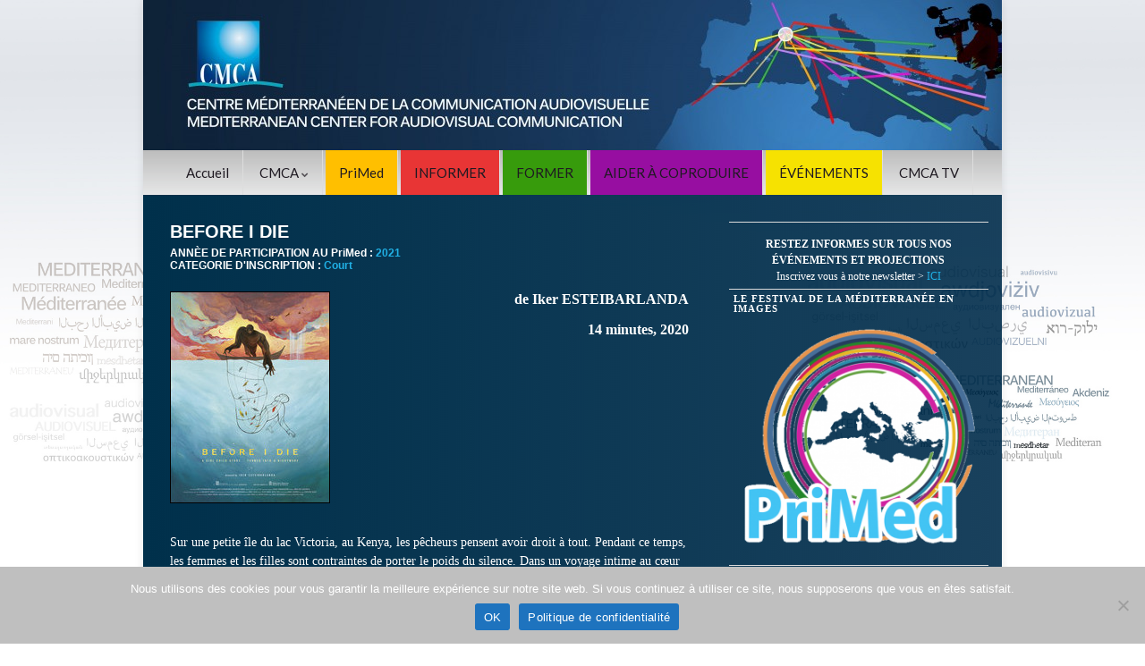

--- FILE ---
content_type: text/html; charset=UTF-8
request_url: https://cmca-med.org/film/before-i-die/
body_size: 20986
content:
<!DOCTYPE html><!--[if IE 7]>
<html class="ie ie7" lang="fr-FR">
<![endif]-->
<!--[if IE 8]>
<html class="ie ie8" lang="fr-FR">
<![endif]-->
<!--[if !(IE 7) & !(IE 8)]><!-->
<html lang="fr-FR">
<!--<![endif]-->
    <head>
        <meta charset="UTF-8">
        <meta http-equiv="X-UA-Compatible" content="IE=edge">
        <meta name="viewport" content="width=device-width, initial-scale=1">
        <meta name='robots' content='index, follow, max-image-preview:large, max-snippet:-1, max-video-preview:-1' />
<link rel="alternate" hreflang="fr-fr" href="https://cmca-med.org/film/before-i-die/" />
<link rel="alternate" hreflang="x-default" href="https://cmca-med.org/film/before-i-die/" />

	<!-- This site is optimized with the Yoast SEO plugin v26.7 - https://yoast.com/wordpress/plugins/seo/ -->
	<title>BEFORE I DIE - CMCA</title>
	<meta name="description" content="Sur une petite île du lac Victoria, au Kenya, les pêcheurs pensent avoir droit à tout. Les femmes sont contraintes de porter le poids du silence." />
	<link rel="canonical" href="https://cmca-med.org/film/before-i-die/" />
	<meta property="og:locale" content="fr_FR" />
	<meta property="og:type" content="article" />
	<meta property="og:title" content="BEFORE I DIE - CMCA" />
	<meta property="og:description" content="Sur une petite île du lac Victoria, au Kenya, les pêcheurs pensent avoir droit à tout. Les femmes sont contraintes de porter le poids du silence." />
	<meta property="og:url" content="https://cmca-med.org/film/before-i-die/" />
	<meta property="og:site_name" content="CMCA" />
	<meta property="article:publisher" content="https://www.facebook.com/primed.cmca" />
	<meta property="article:modified_time" content="2022-02-03T16:37:55+00:00" />
	<meta property="og:image" content="https://cmca-med.org/wp-content/uploads/2022/02/beforeidie-site.jpg" />
	<meta property="og:image:width" content="179" />
	<meta property="og:image:height" content="237" />
	<meta property="og:image:type" content="image/jpeg" />
	<meta name="twitter:card" content="summary_large_image" />
	<meta name="twitter:site" content="@CMCA_PriMed" />
	<meta name="twitter:label1" content="Durée de lecture estimée" />
	<meta name="twitter:data1" content="1 minute" />
	<script type="application/ld+json" class="yoast-schema-graph">{"@context":"https://schema.org","@graph":[{"@type":"WebPage","@id":"https://cmca-med.org/film/before-i-die/","url":"https://cmca-med.org/film/before-i-die/","name":"BEFORE I DIE - CMCA","isPartOf":{"@id":"https://cmca-med.org/#website"},"primaryImageOfPage":{"@id":"https://cmca-med.org/film/before-i-die/#primaryimage"},"image":{"@id":"https://cmca-med.org/film/before-i-die/#primaryimage"},"thumbnailUrl":"https://cmca-med.org/wp-content/uploads/2022/02/beforeidie-site.jpg","datePublished":"2022-02-03T16:36:57+00:00","dateModified":"2022-02-03T16:37:55+00:00","description":"Sur une petite île du lac Victoria, au Kenya, les pêcheurs pensent avoir droit à tout. Les femmes sont contraintes de porter le poids du silence.","breadcrumb":{"@id":"https://cmca-med.org/film/before-i-die/#breadcrumb"},"inLanguage":"fr-FR","potentialAction":[{"@type":"ReadAction","target":["https://cmca-med.org/film/before-i-die/"]}]},{"@type":"ImageObject","inLanguage":"fr-FR","@id":"https://cmca-med.org/film/before-i-die/#primaryimage","url":"https://cmca-med.org/wp-content/uploads/2022/02/beforeidie-site.jpg","contentUrl":"https://cmca-med.org/wp-content/uploads/2022/02/beforeidie-site.jpg","width":179,"height":237,"caption":"Before I Die"},{"@type":"BreadcrumbList","@id":"https://cmca-med.org/film/before-i-die/#breadcrumb","itemListElement":[{"@type":"ListItem","position":1,"name":"Accueil","item":"https://cmca-med.org/"},{"@type":"ListItem","position":2,"name":"Films","item":"https://cmca-med.org/film/"},{"@type":"ListItem","position":3,"name":"BEFORE I DIE"}]},{"@type":"WebSite","@id":"https://cmca-med.org/#website","url":"https://cmca-med.org/","name":"CMCA","description":"Centre Méditerranéen de la Communication Audiovisuelle - Mediterranean Center for Audiovisual Communication","publisher":{"@id":"https://cmca-med.org/#organization"},"potentialAction":[{"@type":"SearchAction","target":{"@type":"EntryPoint","urlTemplate":"https://cmca-med.org/?s={search_term_string}"},"query-input":{"@type":"PropertyValueSpecification","valueRequired":true,"valueName":"search_term_string"}}],"inLanguage":"fr-FR"},{"@type":"Organization","@id":"https://cmca-med.org/#organization","name":"CMCA","url":"https://cmca-med.org/","logo":{"@type":"ImageObject","inLanguage":"fr-FR","@id":"https://cmca-med.org/#/schema/logo/image/","url":"https://i0.wp.com/cmca-med.org/wp-content/uploads/2015/10/LOGO-CMCA-complet.jpg?fit=2217%2C1650","contentUrl":"https://i0.wp.com/cmca-med.org/wp-content/uploads/2015/10/LOGO-CMCA-complet.jpg?fit=2217%2C1650","width":2217,"height":1650,"caption":"CMCA"},"image":{"@id":"https://cmca-med.org/#/schema/logo/image/"},"sameAs":["https://www.facebook.com/primed.cmca","https://x.com/CMCA_PriMed"]}]}</script>
	<!-- / Yoast SEO plugin. -->


<link rel='dns-prefetch' href='//www.googletagmanager.com' />
<link rel='dns-prefetch' href='//stats.wp.com' />
<link rel='dns-prefetch' href='//v0.wordpress.com' />
<link rel="alternate" type="application/rss+xml" title="CMCA &raquo; Flux" href="https://cmca-med.org/feed/" />
<link rel="alternate" type="application/rss+xml" title="CMCA &raquo; Flux des commentaires" href="https://cmca-med.org/comments/feed/" />
<link rel="alternate" title="oEmbed (JSON)" type="application/json+oembed" href="https://cmca-med.org/wp-json/oembed/1.0/embed?url=https%3A%2F%2Fcmca-med.org%2Ffilm%2Fbefore-i-die%2F" />
<link rel="alternate" title="oEmbed (XML)" type="text/xml+oembed" href="https://cmca-med.org/wp-json/oembed/1.0/embed?url=https%3A%2F%2Fcmca-med.org%2Ffilm%2Fbefore-i-die%2F&#038;format=xml" />
<style id='wp-img-auto-sizes-contain-inline-css' type='text/css'>
img:is([sizes=auto i],[sizes^="auto," i]){contain-intrinsic-size:3000px 1500px}
/*# sourceURL=wp-img-auto-sizes-contain-inline-css */
</style>
<link rel='stylesheet' id='jetpack_related-posts-css' href='https://cmca-med.org/wp-content/plugins/jetpack/modules/related-posts/related-posts.css?ver=20240116' type='text/css' media='all' />
<style id='wp-emoji-styles-inline-css' type='text/css'>

	img.wp-smiley, img.emoji {
		display: inline !important;
		border: none !important;
		box-shadow: none !important;
		height: 1em !important;
		width: 1em !important;
		margin: 0 0.07em !important;
		vertical-align: -0.1em !important;
		background: none !important;
		padding: 0 !important;
	}
/*# sourceURL=wp-emoji-styles-inline-css */
</style>
<link rel='stylesheet' id='wp-block-library-css' href='https://cmca-med.org/wp-includes/css/dist/block-library/style.min.css?ver=8a1ecaa66f966ea4de01e2b21ffb5a81' type='text/css' media='all' />
<style id='wp-block-image-inline-css' type='text/css'>
.wp-block-image>a,.wp-block-image>figure>a{display:inline-block}.wp-block-image img{box-sizing:border-box;height:auto;max-width:100%;vertical-align:bottom}@media not (prefers-reduced-motion){.wp-block-image img.hide{visibility:hidden}.wp-block-image img.show{animation:show-content-image .4s}}.wp-block-image[style*=border-radius] img,.wp-block-image[style*=border-radius]>a{border-radius:inherit}.wp-block-image.has-custom-border img{box-sizing:border-box}.wp-block-image.aligncenter{text-align:center}.wp-block-image.alignfull>a,.wp-block-image.alignwide>a{width:100%}.wp-block-image.alignfull img,.wp-block-image.alignwide img{height:auto;width:100%}.wp-block-image .aligncenter,.wp-block-image .alignleft,.wp-block-image .alignright,.wp-block-image.aligncenter,.wp-block-image.alignleft,.wp-block-image.alignright{display:table}.wp-block-image .aligncenter>figcaption,.wp-block-image .alignleft>figcaption,.wp-block-image .alignright>figcaption,.wp-block-image.aligncenter>figcaption,.wp-block-image.alignleft>figcaption,.wp-block-image.alignright>figcaption{caption-side:bottom;display:table-caption}.wp-block-image .alignleft{float:left;margin:.5em 1em .5em 0}.wp-block-image .alignright{float:right;margin:.5em 0 .5em 1em}.wp-block-image .aligncenter{margin-left:auto;margin-right:auto}.wp-block-image :where(figcaption){margin-bottom:1em;margin-top:.5em}.wp-block-image.is-style-circle-mask img{border-radius:9999px}@supports ((-webkit-mask-image:none) or (mask-image:none)) or (-webkit-mask-image:none){.wp-block-image.is-style-circle-mask img{border-radius:0;-webkit-mask-image:url('data:image/svg+xml;utf8,<svg viewBox="0 0 100 100" xmlns="http://www.w3.org/2000/svg"><circle cx="50" cy="50" r="50"/></svg>');mask-image:url('data:image/svg+xml;utf8,<svg viewBox="0 0 100 100" xmlns="http://www.w3.org/2000/svg"><circle cx="50" cy="50" r="50"/></svg>');mask-mode:alpha;-webkit-mask-position:center;mask-position:center;-webkit-mask-repeat:no-repeat;mask-repeat:no-repeat;-webkit-mask-size:contain;mask-size:contain}}:root :where(.wp-block-image.is-style-rounded img,.wp-block-image .is-style-rounded img){border-radius:9999px}.wp-block-image figure{margin:0}.wp-lightbox-container{display:flex;flex-direction:column;position:relative}.wp-lightbox-container img{cursor:zoom-in}.wp-lightbox-container img:hover+button{opacity:1}.wp-lightbox-container button{align-items:center;backdrop-filter:blur(16px) saturate(180%);background-color:#5a5a5a40;border:none;border-radius:4px;cursor:zoom-in;display:flex;height:20px;justify-content:center;opacity:0;padding:0;position:absolute;right:16px;text-align:center;top:16px;width:20px;z-index:100}@media not (prefers-reduced-motion){.wp-lightbox-container button{transition:opacity .2s ease}}.wp-lightbox-container button:focus-visible{outline:3px auto #5a5a5a40;outline:3px auto -webkit-focus-ring-color;outline-offset:3px}.wp-lightbox-container button:hover{cursor:pointer;opacity:1}.wp-lightbox-container button:focus{opacity:1}.wp-lightbox-container button:focus,.wp-lightbox-container button:hover,.wp-lightbox-container button:not(:hover):not(:active):not(.has-background){background-color:#5a5a5a40;border:none}.wp-lightbox-overlay{box-sizing:border-box;cursor:zoom-out;height:100vh;left:0;overflow:hidden;position:fixed;top:0;visibility:hidden;width:100%;z-index:100000}.wp-lightbox-overlay .close-button{align-items:center;cursor:pointer;display:flex;justify-content:center;min-height:40px;min-width:40px;padding:0;position:absolute;right:calc(env(safe-area-inset-right) + 16px);top:calc(env(safe-area-inset-top) + 16px);z-index:5000000}.wp-lightbox-overlay .close-button:focus,.wp-lightbox-overlay .close-button:hover,.wp-lightbox-overlay .close-button:not(:hover):not(:active):not(.has-background){background:none;border:none}.wp-lightbox-overlay .lightbox-image-container{height:var(--wp--lightbox-container-height);left:50%;overflow:hidden;position:absolute;top:50%;transform:translate(-50%,-50%);transform-origin:top left;width:var(--wp--lightbox-container-width);z-index:9999999999}.wp-lightbox-overlay .wp-block-image{align-items:center;box-sizing:border-box;display:flex;height:100%;justify-content:center;margin:0;position:relative;transform-origin:0 0;width:100%;z-index:3000000}.wp-lightbox-overlay .wp-block-image img{height:var(--wp--lightbox-image-height);min-height:var(--wp--lightbox-image-height);min-width:var(--wp--lightbox-image-width);width:var(--wp--lightbox-image-width)}.wp-lightbox-overlay .wp-block-image figcaption{display:none}.wp-lightbox-overlay button{background:none;border:none}.wp-lightbox-overlay .scrim{background-color:#fff;height:100%;opacity:.9;position:absolute;width:100%;z-index:2000000}.wp-lightbox-overlay.active{visibility:visible}@media not (prefers-reduced-motion){.wp-lightbox-overlay.active{animation:turn-on-visibility .25s both}.wp-lightbox-overlay.active img{animation:turn-on-visibility .35s both}.wp-lightbox-overlay.show-closing-animation:not(.active){animation:turn-off-visibility .35s both}.wp-lightbox-overlay.show-closing-animation:not(.active) img{animation:turn-off-visibility .25s both}.wp-lightbox-overlay.zoom.active{animation:none;opacity:1;visibility:visible}.wp-lightbox-overlay.zoom.active .lightbox-image-container{animation:lightbox-zoom-in .4s}.wp-lightbox-overlay.zoom.active .lightbox-image-container img{animation:none}.wp-lightbox-overlay.zoom.active .scrim{animation:turn-on-visibility .4s forwards}.wp-lightbox-overlay.zoom.show-closing-animation:not(.active){animation:none}.wp-lightbox-overlay.zoom.show-closing-animation:not(.active) .lightbox-image-container{animation:lightbox-zoom-out .4s}.wp-lightbox-overlay.zoom.show-closing-animation:not(.active) .lightbox-image-container img{animation:none}.wp-lightbox-overlay.zoom.show-closing-animation:not(.active) .scrim{animation:turn-off-visibility .4s forwards}}@keyframes show-content-image{0%{visibility:hidden}99%{visibility:hidden}to{visibility:visible}}@keyframes turn-on-visibility{0%{opacity:0}to{opacity:1}}@keyframes turn-off-visibility{0%{opacity:1;visibility:visible}99%{opacity:0;visibility:visible}to{opacity:0;visibility:hidden}}@keyframes lightbox-zoom-in{0%{transform:translate(calc((-100vw + var(--wp--lightbox-scrollbar-width))/2 + var(--wp--lightbox-initial-left-position)),calc(-50vh + var(--wp--lightbox-initial-top-position))) scale(var(--wp--lightbox-scale))}to{transform:translate(-50%,-50%) scale(1)}}@keyframes lightbox-zoom-out{0%{transform:translate(-50%,-50%) scale(1);visibility:visible}99%{visibility:visible}to{transform:translate(calc((-100vw + var(--wp--lightbox-scrollbar-width))/2 + var(--wp--lightbox-initial-left-position)),calc(-50vh + var(--wp--lightbox-initial-top-position))) scale(var(--wp--lightbox-scale));visibility:hidden}}
/*# sourceURL=https://cmca-med.org/wp-includes/blocks/image/style.min.css */
</style>
<style id='wp-block-paragraph-inline-css' type='text/css'>
.is-small-text{font-size:.875em}.is-regular-text{font-size:1em}.is-large-text{font-size:2.25em}.is-larger-text{font-size:3em}.has-drop-cap:not(:focus):first-letter{float:left;font-size:8.4em;font-style:normal;font-weight:100;line-height:.68;margin:.05em .1em 0 0;text-transform:uppercase}body.rtl .has-drop-cap:not(:focus):first-letter{float:none;margin-left:.1em}p.has-drop-cap.has-background{overflow:hidden}:root :where(p.has-background){padding:1.25em 2.375em}:where(p.has-text-color:not(.has-link-color)) a{color:inherit}p.has-text-align-left[style*="writing-mode:vertical-lr"],p.has-text-align-right[style*="writing-mode:vertical-rl"]{rotate:180deg}
/*# sourceURL=https://cmca-med.org/wp-includes/blocks/paragraph/style.min.css */
</style>
<style id='global-styles-inline-css' type='text/css'>
:root{--wp--preset--aspect-ratio--square: 1;--wp--preset--aspect-ratio--4-3: 4/3;--wp--preset--aspect-ratio--3-4: 3/4;--wp--preset--aspect-ratio--3-2: 3/2;--wp--preset--aspect-ratio--2-3: 2/3;--wp--preset--aspect-ratio--16-9: 16/9;--wp--preset--aspect-ratio--9-16: 9/16;--wp--preset--color--black: #000000;--wp--preset--color--cyan-bluish-gray: #abb8c3;--wp--preset--color--white: #ffffff;--wp--preset--color--pale-pink: #f78da7;--wp--preset--color--vivid-red: #cf2e2e;--wp--preset--color--luminous-vivid-orange: #ff6900;--wp--preset--color--luminous-vivid-amber: #fcb900;--wp--preset--color--light-green-cyan: #7bdcb5;--wp--preset--color--vivid-green-cyan: #00d084;--wp--preset--color--pale-cyan-blue: #8ed1fc;--wp--preset--color--vivid-cyan-blue: #0693e3;--wp--preset--color--vivid-purple: #9b51e0;--wp--preset--gradient--vivid-cyan-blue-to-vivid-purple: linear-gradient(135deg,rgb(6,147,227) 0%,rgb(155,81,224) 100%);--wp--preset--gradient--light-green-cyan-to-vivid-green-cyan: linear-gradient(135deg,rgb(122,220,180) 0%,rgb(0,208,130) 100%);--wp--preset--gradient--luminous-vivid-amber-to-luminous-vivid-orange: linear-gradient(135deg,rgb(252,185,0) 0%,rgb(255,105,0) 100%);--wp--preset--gradient--luminous-vivid-orange-to-vivid-red: linear-gradient(135deg,rgb(255,105,0) 0%,rgb(207,46,46) 100%);--wp--preset--gradient--very-light-gray-to-cyan-bluish-gray: linear-gradient(135deg,rgb(238,238,238) 0%,rgb(169,184,195) 100%);--wp--preset--gradient--cool-to-warm-spectrum: linear-gradient(135deg,rgb(74,234,220) 0%,rgb(151,120,209) 20%,rgb(207,42,186) 40%,rgb(238,44,130) 60%,rgb(251,105,98) 80%,rgb(254,248,76) 100%);--wp--preset--gradient--blush-light-purple: linear-gradient(135deg,rgb(255,206,236) 0%,rgb(152,150,240) 100%);--wp--preset--gradient--blush-bordeaux: linear-gradient(135deg,rgb(254,205,165) 0%,rgb(254,45,45) 50%,rgb(107,0,62) 100%);--wp--preset--gradient--luminous-dusk: linear-gradient(135deg,rgb(255,203,112) 0%,rgb(199,81,192) 50%,rgb(65,88,208) 100%);--wp--preset--gradient--pale-ocean: linear-gradient(135deg,rgb(255,245,203) 0%,rgb(182,227,212) 50%,rgb(51,167,181) 100%);--wp--preset--gradient--electric-grass: linear-gradient(135deg,rgb(202,248,128) 0%,rgb(113,206,126) 100%);--wp--preset--gradient--midnight: linear-gradient(135deg,rgb(2,3,129) 0%,rgb(40,116,252) 100%);--wp--preset--font-size--small: 14px;--wp--preset--font-size--medium: 20px;--wp--preset--font-size--large: 20px;--wp--preset--font-size--x-large: 42px;--wp--preset--font-size--tiny: 10px;--wp--preset--font-size--regular: 16px;--wp--preset--font-size--larger: 26px;--wp--preset--spacing--20: 0.44rem;--wp--preset--spacing--30: 0.67rem;--wp--preset--spacing--40: 1rem;--wp--preset--spacing--50: 1.5rem;--wp--preset--spacing--60: 2.25rem;--wp--preset--spacing--70: 3.38rem;--wp--preset--spacing--80: 5.06rem;--wp--preset--shadow--natural: 6px 6px 9px rgba(0, 0, 0, 0.2);--wp--preset--shadow--deep: 12px 12px 50px rgba(0, 0, 0, 0.4);--wp--preset--shadow--sharp: 6px 6px 0px rgba(0, 0, 0, 0.2);--wp--preset--shadow--outlined: 6px 6px 0px -3px rgb(255, 255, 255), 6px 6px rgb(0, 0, 0);--wp--preset--shadow--crisp: 6px 6px 0px rgb(0, 0, 0);}:where(.is-layout-flex){gap: 0.5em;}:where(.is-layout-grid){gap: 0.5em;}body .is-layout-flex{display: flex;}.is-layout-flex{flex-wrap: wrap;align-items: center;}.is-layout-flex > :is(*, div){margin: 0;}body .is-layout-grid{display: grid;}.is-layout-grid > :is(*, div){margin: 0;}:where(.wp-block-columns.is-layout-flex){gap: 2em;}:where(.wp-block-columns.is-layout-grid){gap: 2em;}:where(.wp-block-post-template.is-layout-flex){gap: 1.25em;}:where(.wp-block-post-template.is-layout-grid){gap: 1.25em;}.has-black-color{color: var(--wp--preset--color--black) !important;}.has-cyan-bluish-gray-color{color: var(--wp--preset--color--cyan-bluish-gray) !important;}.has-white-color{color: var(--wp--preset--color--white) !important;}.has-pale-pink-color{color: var(--wp--preset--color--pale-pink) !important;}.has-vivid-red-color{color: var(--wp--preset--color--vivid-red) !important;}.has-luminous-vivid-orange-color{color: var(--wp--preset--color--luminous-vivid-orange) !important;}.has-luminous-vivid-amber-color{color: var(--wp--preset--color--luminous-vivid-amber) !important;}.has-light-green-cyan-color{color: var(--wp--preset--color--light-green-cyan) !important;}.has-vivid-green-cyan-color{color: var(--wp--preset--color--vivid-green-cyan) !important;}.has-pale-cyan-blue-color{color: var(--wp--preset--color--pale-cyan-blue) !important;}.has-vivid-cyan-blue-color{color: var(--wp--preset--color--vivid-cyan-blue) !important;}.has-vivid-purple-color{color: var(--wp--preset--color--vivid-purple) !important;}.has-black-background-color{background-color: var(--wp--preset--color--black) !important;}.has-cyan-bluish-gray-background-color{background-color: var(--wp--preset--color--cyan-bluish-gray) !important;}.has-white-background-color{background-color: var(--wp--preset--color--white) !important;}.has-pale-pink-background-color{background-color: var(--wp--preset--color--pale-pink) !important;}.has-vivid-red-background-color{background-color: var(--wp--preset--color--vivid-red) !important;}.has-luminous-vivid-orange-background-color{background-color: var(--wp--preset--color--luminous-vivid-orange) !important;}.has-luminous-vivid-amber-background-color{background-color: var(--wp--preset--color--luminous-vivid-amber) !important;}.has-light-green-cyan-background-color{background-color: var(--wp--preset--color--light-green-cyan) !important;}.has-vivid-green-cyan-background-color{background-color: var(--wp--preset--color--vivid-green-cyan) !important;}.has-pale-cyan-blue-background-color{background-color: var(--wp--preset--color--pale-cyan-blue) !important;}.has-vivid-cyan-blue-background-color{background-color: var(--wp--preset--color--vivid-cyan-blue) !important;}.has-vivid-purple-background-color{background-color: var(--wp--preset--color--vivid-purple) !important;}.has-black-border-color{border-color: var(--wp--preset--color--black) !important;}.has-cyan-bluish-gray-border-color{border-color: var(--wp--preset--color--cyan-bluish-gray) !important;}.has-white-border-color{border-color: var(--wp--preset--color--white) !important;}.has-pale-pink-border-color{border-color: var(--wp--preset--color--pale-pink) !important;}.has-vivid-red-border-color{border-color: var(--wp--preset--color--vivid-red) !important;}.has-luminous-vivid-orange-border-color{border-color: var(--wp--preset--color--luminous-vivid-orange) !important;}.has-luminous-vivid-amber-border-color{border-color: var(--wp--preset--color--luminous-vivid-amber) !important;}.has-light-green-cyan-border-color{border-color: var(--wp--preset--color--light-green-cyan) !important;}.has-vivid-green-cyan-border-color{border-color: var(--wp--preset--color--vivid-green-cyan) !important;}.has-pale-cyan-blue-border-color{border-color: var(--wp--preset--color--pale-cyan-blue) !important;}.has-vivid-cyan-blue-border-color{border-color: var(--wp--preset--color--vivid-cyan-blue) !important;}.has-vivid-purple-border-color{border-color: var(--wp--preset--color--vivid-purple) !important;}.has-vivid-cyan-blue-to-vivid-purple-gradient-background{background: var(--wp--preset--gradient--vivid-cyan-blue-to-vivid-purple) !important;}.has-light-green-cyan-to-vivid-green-cyan-gradient-background{background: var(--wp--preset--gradient--light-green-cyan-to-vivid-green-cyan) !important;}.has-luminous-vivid-amber-to-luminous-vivid-orange-gradient-background{background: var(--wp--preset--gradient--luminous-vivid-amber-to-luminous-vivid-orange) !important;}.has-luminous-vivid-orange-to-vivid-red-gradient-background{background: var(--wp--preset--gradient--luminous-vivid-orange-to-vivid-red) !important;}.has-very-light-gray-to-cyan-bluish-gray-gradient-background{background: var(--wp--preset--gradient--very-light-gray-to-cyan-bluish-gray) !important;}.has-cool-to-warm-spectrum-gradient-background{background: var(--wp--preset--gradient--cool-to-warm-spectrum) !important;}.has-blush-light-purple-gradient-background{background: var(--wp--preset--gradient--blush-light-purple) !important;}.has-blush-bordeaux-gradient-background{background: var(--wp--preset--gradient--blush-bordeaux) !important;}.has-luminous-dusk-gradient-background{background: var(--wp--preset--gradient--luminous-dusk) !important;}.has-pale-ocean-gradient-background{background: var(--wp--preset--gradient--pale-ocean) !important;}.has-electric-grass-gradient-background{background: var(--wp--preset--gradient--electric-grass) !important;}.has-midnight-gradient-background{background: var(--wp--preset--gradient--midnight) !important;}.has-small-font-size{font-size: var(--wp--preset--font-size--small) !important;}.has-medium-font-size{font-size: var(--wp--preset--font-size--medium) !important;}.has-large-font-size{font-size: var(--wp--preset--font-size--large) !important;}.has-x-large-font-size{font-size: var(--wp--preset--font-size--x-large) !important;}
/*# sourceURL=global-styles-inline-css */
</style>

<style id='classic-theme-styles-inline-css' type='text/css'>
/*! This file is auto-generated */
.wp-block-button__link{color:#fff;background-color:#32373c;border-radius:9999px;box-shadow:none;text-decoration:none;padding:calc(.667em + 2px) calc(1.333em + 2px);font-size:1.125em}.wp-block-file__button{background:#32373c;color:#fff;text-decoration:none}
/*# sourceURL=/wp-includes/css/classic-themes.min.css */
</style>
<link rel='stylesheet' id='cookie-notice-front-css' href='https://cmca-med.org/wp-content/plugins/cookie-notice/css/front.min.css?ver=2.5.11' type='text/css' media='all' />
<link rel='stylesheet' id='SFSIPLUSmainCss-css' href='https://cmca-med.org/wp-content/plugins/ultimate-social-media-plus/css/sfsi-style.css?ver=3.7.1' type='text/css' media='all' />
<link rel='stylesheet' id='udefault-css' href='https://cmca-med.org/wp-content/plugins/ultimate-wp-query-search-filter/themes/default.css?ver=all' type='text/css' media='all' />
<link rel='stylesheet' id='wpml-legacy-horizontal-list-0-css' href='https://cmca-med.org/wp-content/plugins/sitepress-multilingual-cms/templates/language-switchers/legacy-list-horizontal/style.min.css?ver=1' type='text/css' media='all' />
<style id='wpml-legacy-horizontal-list-0-inline-css' type='text/css'>
.wpml-ls-sidebars-home-sidebar-widget-area{background-color:#eaeaea;}.wpml-ls-sidebars-home-sidebar-widget-area a, .wpml-ls-sidebars-home-sidebar-widget-area .wpml-ls-sub-menu a, .wpml-ls-sidebars-home-sidebar-widget-area .wpml-ls-sub-menu a:link, .wpml-ls-sidebars-home-sidebar-widget-area li:not(.wpml-ls-current-language) .wpml-ls-link, .wpml-ls-sidebars-home-sidebar-widget-area li:not(.wpml-ls-current-language) .wpml-ls-link:link {color:#000000;}.wpml-ls-sidebars-home-sidebar-widget-area .wpml-ls-sub-menu a:hover,.wpml-ls-sidebars-home-sidebar-widget-area .wpml-ls-sub-menu a:focus, .wpml-ls-sidebars-home-sidebar-widget-area .wpml-ls-sub-menu a:link:hover, .wpml-ls-sidebars-home-sidebar-widget-area .wpml-ls-sub-menu a:link:focus {color:#dd3333;}.wpml-ls-sidebars-home-sidebar-widget-area .wpml-ls-current-language > a {color:#020202;}
/*# sourceURL=wpml-legacy-horizontal-list-0-inline-css */
</style>
<link rel='stylesheet' id='wpml-legacy-vertical-list-0-css' href='https://cmca-med.org/wp-content/plugins/sitepress-multilingual-cms/templates/language-switchers/legacy-list-vertical/style.min.css?ver=1' type='text/css' media='all' />
<style id='wpml-legacy-vertical-list-0-inline-css' type='text/css'>
.wpml-ls-statics-shortcode_actions{background-color:#103a60;}.wpml-ls-statics-shortcode_actions, .wpml-ls-statics-shortcode_actions .wpml-ls-sub-menu, .wpml-ls-statics-shortcode_actions a {border-color:#123a60;}.wpml-ls-statics-shortcode_actions a, .wpml-ls-statics-shortcode_actions .wpml-ls-sub-menu a, .wpml-ls-statics-shortcode_actions .wpml-ls-sub-menu a:link, .wpml-ls-statics-shortcode_actions li:not(.wpml-ls-current-language) .wpml-ls-link, .wpml-ls-statics-shortcode_actions li:not(.wpml-ls-current-language) .wpml-ls-link:link {color:#ffffff;background-color:#133b60;}.wpml-ls-statics-shortcode_actions .wpml-ls-sub-menu a:hover,.wpml-ls-statics-shortcode_actions .wpml-ls-sub-menu a:focus, .wpml-ls-statics-shortcode_actions .wpml-ls-sub-menu a:link:hover, .wpml-ls-statics-shortcode_actions .wpml-ls-sub-menu a:link:focus {color:#000000;background-color:#eeeeee;}.wpml-ls-statics-shortcode_actions .wpml-ls-current-language > a {color:#ffffff;background-color:#1e73be;}.wpml-ls-statics-shortcode_actions .wpml-ls-current-language:hover>a, .wpml-ls-statics-shortcode_actions .wpml-ls-current-language>a:focus {color:#598fbf;background-color:#eeeeee;}
/*# sourceURL=wpml-legacy-vertical-list-0-inline-css */
</style>
<link rel='stylesheet' id='bootstrap-css' href='https://cmca-med.org/wp-content/themes/graphene/bootstrap/css/bootstrap.min.css?ver=8a1ecaa66f966ea4de01e2b21ffb5a81' type='text/css' media='all' />
<link rel='stylesheet' id='font-awesome-css' href='https://cmca-med.org/wp-content/themes/graphene/fonts/font-awesome/css/font-awesome.min.css?ver=8a1ecaa66f966ea4de01e2b21ffb5a81' type='text/css' media='all' />
<link rel='stylesheet' id='parent-style-css' href='https://cmca-med.org/wp-content/themes/graphene/style.css?ver=2.9.4' type='text/css' media='all' />
<link rel='stylesheet' id='graphene-css' href='https://cmca-med.org/wp-content/themes/cmca/style.css?ver=2.9.4' type='text/css' media='screen' />
<link rel='stylesheet' id='graphene-responsive-css' href='https://cmca-med.org/wp-content/themes/graphene/responsive.css?ver=2.9.4' type='text/css' media='all' />
<link rel='stylesheet' id='graphene-print-css' href='https://cmca-med.org/wp-content/themes/graphene/style-print.css?ver=2.9.4' type='text/css' media='print' />
<link rel='stylesheet' id='graphene-blocks-css' href='https://cmca-med.org/wp-content/themes/graphene/blocks.css?ver=2.9.4' type='text/css' media='all' />
<link rel='stylesheet' id='wp-pagenavi-css' href='https://cmca-med.org/wp-content/plugins/wp-pagenavi/pagenavi-css.css?ver=2.70' type='text/css' media='all' />
<script type="text/javascript" id="jetpack_related-posts-js-extra">
/* <![CDATA[ */
var related_posts_js_options = {"post_heading":"h4"};
//# sourceURL=jetpack_related-posts-js-extra
/* ]]> */
</script>
<script type="text/javascript" src="https://cmca-med.org/wp-content/plugins/jetpack/_inc/build/related-posts/related-posts.min.js?ver=20240116" id="jetpack_related-posts-js"></script>
<script type="text/javascript" id="cookie-notice-front-js-before">
/* <![CDATA[ */
var cnArgs = {"ajaxUrl":"https:\/\/cmca-med.org\/wp-admin\/admin-ajax.php","nonce":"848c491035","hideEffect":"fade","position":"bottom","onScroll":false,"onScrollOffset":100,"onClick":false,"cookieName":"cookie_notice_accepted","cookieTime":2592000,"cookieTimeRejected":2592000,"globalCookie":false,"redirection":false,"cache":false,"revokeCookies":false,"revokeCookiesOpt":"automatic"};

//# sourceURL=cookie-notice-front-js-before
/* ]]> */
</script>
<script type="text/javascript" src="https://cmca-med.org/wp-content/plugins/cookie-notice/js/front.min.js?ver=2.5.11" id="cookie-notice-front-js"></script>
<script type="text/javascript" src="https://cmca-med.org/wp-includes/js/jquery/jquery.min.js?ver=3.7.1" id="jquery-core-js"></script>
<script type="text/javascript" src="https://cmca-med.org/wp-includes/js/jquery/jquery-migrate.min.js?ver=3.4.1" id="jquery-migrate-js"></script>
<script type="text/javascript" id="3d-flip-book-client-locale-loader-js-extra">
/* <![CDATA[ */
var FB3D_CLIENT_LOCALE = {"ajaxurl":"https://cmca-med.org/wp-admin/admin-ajax.php","dictionary":{"Table of contents":"Table of contents","Close":"Close","Bookmarks":"Bookmarks","Thumbnails":"Thumbnails","Search":"Search","Share":"Share","Facebook":"Facebook","Twitter":"Twitter","Email":"Email","Play":"Play","Previous page":"Previous page","Next page":"Next page","Zoom in":"Zoom in","Zoom out":"Zoom out","Fit view":"Fit view","Auto play":"Auto play","Full screen":"Full screen","More":"More","Smart pan":"Smart pan","Single page":"Single page","Sounds":"Sounds","Stats":"Stats","Print":"Print","Download":"Download","Goto first page":"Goto first page","Goto last page":"Goto last page"},"images":"https://cmca-med.org/wp-content/plugins/interactive-3d-flipbook-powered-physics-engine/assets/images/","jsData":{"urls":[],"posts":{"ids_mis":[],"ids":[]},"pages":[],"firstPages":[],"bookCtrlProps":[],"bookTemplates":[]},"key":"3d-flip-book","pdfJS":{"pdfJsLib":"https://cmca-med.org/wp-content/plugins/interactive-3d-flipbook-powered-physics-engine/assets/js/pdf.min.js?ver=4.3.136","pdfJsWorker":"https://cmca-med.org/wp-content/plugins/interactive-3d-flipbook-powered-physics-engine/assets/js/pdf.worker.js?ver=4.3.136","stablePdfJsLib":"https://cmca-med.org/wp-content/plugins/interactive-3d-flipbook-powered-physics-engine/assets/js/stable/pdf.min.js?ver=2.5.207","stablePdfJsWorker":"https://cmca-med.org/wp-content/plugins/interactive-3d-flipbook-powered-physics-engine/assets/js/stable/pdf.worker.js?ver=2.5.207","pdfJsCMapUrl":"https://cmca-med.org/wp-content/plugins/interactive-3d-flipbook-powered-physics-engine/assets/cmaps/"},"cacheurl":"https://cmca-med.org/wp-content/uploads/3d-flip-book/cache/","pluginsurl":"https://cmca-med.org/wp-content/plugins/","pluginurl":"https://cmca-med.org/wp-content/plugins/interactive-3d-flipbook-powered-physics-engine/","thumbnailSize":{"width":"200","height":"200"},"version":"1.16.17"};
//# sourceURL=3d-flip-book-client-locale-loader-js-extra
/* ]]> */
</script>
<script type="text/javascript" src="https://cmca-med.org/wp-content/plugins/interactive-3d-flipbook-powered-physics-engine/assets/js/client-locale-loader.js?ver=1.16.17" id="3d-flip-book-client-locale-loader-js" async="async" data-wp-strategy="async"></script>
<script type="text/javascript" src="https://cmca-med.org/wp-content/plugins/wp-letsencrypt-ssl/admin/js/jsredirect.js?ver=7.8.5.7" id="wpen-jsredirect-js"></script>
<script defer type="text/javascript" src="https://cmca-med.org/wp-content/themes/graphene/bootstrap/js/bootstrap.min.js?ver=2.9.4" id="bootstrap-js"></script>
<script defer type="text/javascript" src="https://cmca-med.org/wp-content/themes/graphene/js/bootstrap-hover-dropdown/bootstrap-hover-dropdown.min.js?ver=2.9.4" id="bootstrap-hover-dropdown-js"></script>
<script defer type="text/javascript" src="https://cmca-med.org/wp-content/themes/graphene/js/bootstrap-submenu/bootstrap-submenu.min.js?ver=2.9.4" id="bootstrap-submenu-js"></script>
<script defer type="text/javascript" src="https://cmca-med.org/wp-content/themes/graphene/js/jquery.infinitescroll.min.js?ver=2.9.4" id="infinite-scroll-js"></script>
<script type="text/javascript" id="graphene-js-extra">
/* <![CDATA[ */
var grapheneJS = {"siteurl":"https://cmca-med.org","ajaxurl":"https://cmca-med.org/wp-admin/admin-ajax.php","templateUrl":"https://cmca-med.org/wp-content/themes/graphene","isSingular":"1","enableStickyMenu":"","shouldShowComments":"","commentsOrder":"newest","sliderDisable":"1","sliderInterval":"7000","infScrollBtnLbl":"Lire plus","infScrollOn":"","infScrollCommentsOn":"","totalPosts":"1","postsPerPage":"6","isPageNavi":"1","infScrollMsgText":"Fetching window.grapheneInfScrollItemsPerPage of window.grapheneInfScrollItemsLeft items left ...","infScrollMsgTextPlural":"Fetching window.grapheneInfScrollItemsPerPage of window.grapheneInfScrollItemsLeft items left ...","infScrollFinishedText":"All loaded!","commentsPerPage":"50","totalComments":"0","infScrollCommentsMsg":"R\u00e9cup\u00e9ration de window.grapheneInfScrollCommentsPerPage commentaires sur window.grapheneInfScrollCommentsLeft laiss\u00e9s","infScrollCommentsMsgPlural":"R\u00e9cup\u00e9ration de window.grapheneInfScrollCommentsPerPage commentaires sur window.grapheneInfScrollCommentsLeft laiss\u00e9s","infScrollCommentsFinishedMsg":"All comments loaded!","disableLiveSearch":"1","txtNoResult":"No result found.","isMasonry":""};
//# sourceURL=graphene-js-extra
/* ]]> */
</script>
<script defer type="text/javascript" src="https://cmca-med.org/wp-content/themes/graphene/js/graphene.js?ver=2.9.4" id="graphene-js"></script>

<!-- Extrait de code de la balise Google (gtag.js) ajouté par Site Kit -->
<!-- Extrait Google Analytics ajouté par Site Kit -->
<script type="text/javascript" src="https://www.googletagmanager.com/gtag/js?id=G-15HXRXZT7P" id="google_gtagjs-js" async></script>
<script type="text/javascript" id="google_gtagjs-js-after">
/* <![CDATA[ */
window.dataLayer = window.dataLayer || [];function gtag(){dataLayer.push(arguments);}
gtag("set","linker",{"domains":["cmca-med.org"]});
gtag("js", new Date());
gtag("set", "developer_id.dZTNiMT", true);
gtag("config", "G-15HXRXZT7P");
//# sourceURL=google_gtagjs-js-after
/* ]]> */
</script>
<link rel="https://api.w.org/" href="https://cmca-med.org/wp-json/" /><link rel="EditURI" type="application/rsd+xml" title="RSD" href="https://cmca-med.org/xmlrpc.php?rsd" />

<meta name="generator" content="WPML ver:4.8.6 stt:1,4;" />

		<script>
			(function(i,s,o,g,r,a,m){i['GoogleAnalyticsObject']=r;i[r]=i[r]||function(){
			(i[r].q=i[r].q||[]).push(arguments)},i[r].l=1*new Date();a=s.createElement(o),
			m=s.getElementsByTagName(o)[0];a.async=1;a.src=g;m.parentNode.insertBefore(a,m)
			})(window,document,'script','https://www.google-analytics.com/analytics.js','ga');
			ga('create', 'UA-16755660-1 ', 'auto');
			ga('send', 'pageview');
		</script>

	<meta name="generator" content="Site Kit by Google 1.170.0" /><link type="text/css" rel="stylesheet" href="https://cmca-med.org/wp-content/plugins/posts-for-page/pfp.css" />
	<script>
		window.addEventListener("sfsi_plus_functions_loaded", function() {
			var body = document.getElementsByTagName('body')[0];
			// console.log(body);
			body.classList.add("sfsi_plus_3.53");
		})
		// window.addEventListener('sfsi_plus_functions_loaded',function(e) {
		// 	jQuery("body").addClass("sfsi_plus_3.53")
		// });
		jQuery(document).ready(function(e) {
			jQuery("body").addClass("sfsi_plus_3.53")
		});

		function sfsi_plus_processfurther(ref) {
			var feed_id = '';
			var feedtype = 8;
			var email = jQuery(ref).find('input[name="email"]').val();
			var filter = /^(([^<>()[\]\\.,;:\s@\"]+(\.[^<>()[\]\\.,;:\s@\"]+)*)|(\".+\"))@((\[[0-9]{1,3}\.[0-9]{1,3}\.[0-9]{1,3}\.[0-9]{1,3}\])|(([a-zA-Z\-0-9]+\.)+[a-zA-Z]{2,}))$/;
			if ((email != "Enter your email") && (filter.test(email))) {
				if (feedtype == "8") {
					var url = "https://api.follow.it/subscription-form/" + feed_id + "/" + feedtype;
					window.open(url, "popupwindow", "scrollbars=yes,width=1080,height=760");
					return true;
				}
			} else {
				alert("Please enter email address");
				jQuery(ref).find('input[name="email"]').focus();
				return false;
			}
		}
	</script>
	<style>
		.sfsi_plus_subscribe_Popinner {
			width: 100% !important;
			height: auto !important;
			border: 1px solid #b5b5b5 !important;
			padding: 18px 0px !important;
			background-color: #ffffff !important;
		}

		.sfsi_plus_subscribe_Popinner form {
			margin: 0 20px !important;
		}

		.sfsi_plus_subscribe_Popinner h5 {
			font-family: Helvetica,Arial,sans-serif !important;

			font-weight: bold !important;
			color: #000000 !important;
			font-size: 16px !important;
			text-align: center !important;
			margin: 0 0 10px !important;
			padding: 0 !important;
		}

		.sfsi_plus_subscription_form_field {
			margin: 5px 0 !important;
			width: 100% !important;
			display: inline-flex;
			display: -webkit-inline-flex;
		}

		.sfsi_plus_subscription_form_field input {
			width: 100% !important;
			padding: 10px 0px !important;
		}

		.sfsi_plus_subscribe_Popinner input[type=email] {
			font-family: Helvetica,Arial,sans-serif !important;

			font-style: normal !important;
			color:  !important;
			font-size: 14px !important;
			text-align: center !important;
		}

		.sfsi_plus_subscribe_Popinner input[type=email]::-webkit-input-placeholder {
			font-family: Helvetica,Arial,sans-serif !important;

			font-style: normal !important;
			color:  !important;
			font-size: 14px !important;
			text-align: center !important;
		}

		.sfsi_plus_subscribe_Popinner input[type=email]:-moz-placeholder {
			/* Firefox 18- */
			font-family: Helvetica,Arial,sans-serif !important;

			font-style: normal !important;
			color:  !important;
			font-size: 14px !important;
			text-align: center !important;
		}

		.sfsi_plus_subscribe_Popinner input[type=email]::-moz-placeholder {
			/* Firefox 19+ */
			font-family: Helvetica,Arial,sans-serif !important;

			font-style: normal !important;
			color:  !important;
			font-size: 14px !important;
			text-align: center !important;
		}

		.sfsi_plus_subscribe_Popinner input[type=email]:-ms-input-placeholder {
			font-family: Helvetica,Arial,sans-serif !important;

			font-style: normal !important;
			color:  !important;
			font-size: 14px !important;
			text-align: center !important;
		}

		.sfsi_plus_subscribe_Popinner input[type=submit] {
			font-family: Helvetica,Arial,sans-serif !important;

			font-weight: bold !important;
			color: #000000 !important;
			font-size: 16px !important;
			text-align: center !important;
			background-color: #dedede !important;
		}
	</style>
	<script type="text/javascript">
(function(url){
	if(/(?:Chrome\/26\.0\.1410\.63 Safari\/537\.31|WordfenceTestMonBot)/.test(navigator.userAgent)){ return; }
	var addEvent = function(evt, handler) {
		if (window.addEventListener) {
			document.addEventListener(evt, handler, false);
		} else if (window.attachEvent) {
			document.attachEvent('on' + evt, handler);
		}
	};
	var removeEvent = function(evt, handler) {
		if (window.removeEventListener) {
			document.removeEventListener(evt, handler, false);
		} else if (window.detachEvent) {
			document.detachEvent('on' + evt, handler);
		}
	};
	var evts = 'contextmenu dblclick drag dragend dragenter dragleave dragover dragstart drop keydown keypress keyup mousedown mousemove mouseout mouseover mouseup mousewheel scroll'.split(' ');
	var logHuman = function() {
		if (window.wfLogHumanRan) { return; }
		window.wfLogHumanRan = true;
		var wfscr = document.createElement('script');
		wfscr.type = 'text/javascript';
		wfscr.async = true;
		wfscr.src = url + '&r=' + Math.random();
		(document.getElementsByTagName('head')[0]||document.getElementsByTagName('body')[0]).appendChild(wfscr);
		for (var i = 0; i < evts.length; i++) {
			removeEvent(evts[i], logHuman);
		}
	};
	for (var i = 0; i < evts.length; i++) {
		addEvent(evts[i], logHuman);
	}
})('//cmca-med.org/?wordfence_lh=1&hid=FAC4A90B57E249FF7A5E635E27154D18');
</script>	<style>img#wpstats{display:none}</style>
		<link rel="apple-touch-icon" sizes="180x180" href="/wp-content/uploads/fbrfg/apple-touch-icon.png">
<link rel="icon" type="image/png" sizes="32x32" href="/wp-content/uploads/fbrfg/favicon-32x32.png">
<link rel="icon" type="image/png" sizes="16x16" href="/wp-content/uploads/fbrfg/favicon-16x16.png">
<link rel="manifest" href="/wp-content/uploads/fbrfg/site.webmanifest">
<link rel="mask-icon" href="/wp-content/uploads/fbrfg/safari-pinned-tab.svg" color="#5bbad5">
<link rel="shortcut icon" href="/wp-content/uploads/fbrfg/favicon.ico">
<meta name="msapplication-TileColor" content="#da532c">
<meta name="msapplication-config" content="/wp-content/uploads/fbrfg/browserconfig.xml">
<meta name="theme-color" content="#ffffff">		<script>
		   WebFontConfig = {
		      google: { 
		      	families: ["Lato:400,400i,700,700i&display=swap"]		      }
		   };

		   (function(d) {
		      var wf = d.createElement('script'), s = d.scripts[0];
		      wf.src = 'https://ajax.googleapis.com/ajax/libs/webfont/1.6.26/webfont.js';
		      wf.async = true;
		      s.parentNode.insertBefore(wf, s);
		   })(document);
		</script>
	<style type="text/css">
.navbar {background: #bcc1c5} @media only screen and (max-width: 768px){ #mega-menu-wrap-Header-Menu .mega-menu-toggle + #mega-menu-Header-Menu {background: #bcc1c5} }.navbar-inverse .nav > li > a, #mega-menu-wrap-Header-Menu #mega-menu-Header-Menu > li.mega-menu-item > a.mega-menu-link, .navbar #top_search .searchform input {color: #020202}.navbar #header-menu-wrap .nav li:focus, .navbar #header-menu-wrap .nav li:hover, .navbar #header-menu-wrap .nav li.current-menu-item, .navbar #header-menu-wrap .nav li.current-menu-ancestor, .navbar #header-menu-wrap .dropdown-menu li, .navbar #header-menu-wrap .dropdown-menu > li > a:focus, .navbar #header-menu-wrap .dropdown-menu > li > a:hover, .navbar #header-menu-wrap .dropdown-menu > .active > a, .navbar #header-menu-wrap .dropdown-menu > .active > a:focus, .navbar #header-menu-wrap .dropdown-menu > .active > a:hover, .navbar #header-menu-wrap .navbar-nav>.open>a, .navbar #header-menu-wrap .navbar-nav>.open>a:focus, .navbar #header-menu-wrap .navbar-nav>.open>a:hover, .navbar .navbar-nav>.active>a, .navbar .navbar-nav>.active>a:focus, .navbar .navbar-nav>.active>a:hover, #header-menu-wrap #mega-menu-wrap-Header-Menu #mega-menu-Header-Menu li.mega-current-menu-item, #header-menu-wrap #mega-menu-wrap-Header-Menu #mega-menu-Header-Menu > li.mega-menu-item > a.mega-menu-link:hover, #header-menu-wrap #mega-menu-wrap-Header-Menu #mega-menu-Header-Menu > li.mega-toggle-on > a.mega-menu-link, #header-menu-wrap #mega-menu-wrap-Header-Menu #mega-menu-Header-Menu > li.mega-current-menu-item > a.mega-menu-link {background: #3c9cd2}.navbar #header-menu-wrap .nav ul li a, .navbar #header-menu-wrap .nav ul li a {color: #ffffff}.navbar #header-menu-wrap .nav .dropdown-menu li:hover > a, .navbar #header-menu-wrap .nav .dropdown-menu li.current-menu-item > a, .navbar #header-menu-wrap .nav .dropdown-menu li.current-menu-ancestor > a {color: #e2e2e2}#content, body > .container > .panel-layout, #header {background-color: #2d5a83}.post, .singular .post, .singular .posts-list .post, .homepage_pane, .entry-author {background-color: #143b60}.entry-footer {border-color: #264063}body, blockquote p {color: #ffffff}.post-title, .post-title a, .post-title a:hover, .post-title a:visited {color: #ffffff}a, .post .date .day, .pagination>li>a, .pagination>li>a:hover, .pagination>li>span, #comments > h4.current a, #comments > h4.current a .fa, .post-nav-top p, .post-nav-top a, .autocomplete-suggestions strong {color: #20b0e5}a:focus, a:hover, .post-nav-top a:hover {color: #ffffff}.sticky {border-color: #104270}.child-page {background-color: #264063}.sidebar .sidebar-wrap {background-color: #143b60; border-color: #dbdbdb}.btn, .btn:focus, .btn:hover, .btn a, .Button, .colour-preview .button, input[type="submit"], button[type="submit"], #commentform #submit, .wpsc_buy_button, #back-to-top, .wp-block-button .wp-block-button__link:not(.has-background) {background: #ffffff; color: #0b1049} .wp-block-button.is-style-outline .wp-block-button__link {background:transparent; border-color: #ffffff}.btn.btn-outline, .btn.btn-outline:hover {color: #ffffff;border-color: #ffffff}.label-primary, .pagination>.active>a, .pagination>.active>a:focus, .pagination>.active>a:hover, .pagination>.active>span, .pagination>.active>span:focus, .pagination>.active>span:hover, .list-group-item.parent, .list-group-item.parent:focus, .list-group-item.parent:hover {background: #1e73be; border-color: #1e73be; color: #ffffff}.post-nav-top, .archive-title, .page-title, .term-desc, .breadcrumb {background-color: #264063; border-color: #6b3589}.archive-title span {color: #ffffff}#footer, .graphene-footer{background-color:#102c46;color:#ffffff}#sidebar_bottom {background:#102c46;border-color:#eeeeee}#sidebar_bottom a, #sidebar_bottom a:visited {color:#5f7f84}.header_title, .header_title a, .header_title a:visited, .header_title a:hover, .header_desc {color:#blank}#header .header_title{ font-family:georgia;line-height:50px;font-size:22px;font-weight:normal;font-style:normal; }#header .header_desc{ font-family:tahoma;font-size:18px;line-height:22px;font-weight:normal; }.entry-content, .sidebar, .comment-entry{ font-family:tahoma;color:#ffffff; }.carousel, .carousel .item{height:400px}@media (max-width: 991px) {.carousel, .carousel .item{height:250px}}#header{max-height:168px}.post-title, .post-title a, .post-title a:hover, .post-title a:visited{ color: #ffffff }@media (min-width: 1200px) {.container {width:960px}}
</style>
		<script type="application/ld+json">{"@context":"http:\/\/schema.org","@type":"Article","mainEntityOfPage":"https:\/\/cmca-med.org\/film\/before-i-die\/","publisher":{"@type":"Organization","name":"CMCA","logo":{"@type":"ImageObject","url":"https:\/\/cmca-med.org\/wp-content\/uploads\/2023\/03\/cropped-icone-site-cmca-1-32x32.jpg","height":32,"width":32}},"headline":"BEFORE I DIE","datePublished":"2022-02-03T17:36:57+00:00","dateModified":"2022-02-03T17:37:55+00:00","description":"<p>Sur une petite \u00eele du lac Victoria, au Kenya, les p\u00eacheurs pensent avoir droit \u00e0 tout. Les femmes sont contraintes de porter le poids du silence.<\/p><p><a class=\"custom-continue-reading\" href=\"https:\/\/cmca-med.org\/film\/before-i-die\/\">Lire la suite<\/a><\/p>\n","author":{"@type":"Person","name":"nettuno"},"image":["https:\/\/i0.wp.com\/cmca-med.org\/wp-content\/uploads\/2022\/02\/beforeidie-site.jpg?fit=179%2C237&ssl=1"]}</script>
	<style type="text/css" id="custom-background-css">
body.custom-background { background-image: url("https://cmca-med.org/wp-content/uploads/2015/06/fondweb4.jpg"); background-position: center center; background-size: cover; background-repeat: no-repeat; background-attachment: fixed; }
</style>
	<link rel="icon" href="https://cmca-med.org/wp-content/uploads/2023/03/cropped-icone-site-cmca-1-32x32.jpg" sizes="32x32" />
<link rel="icon" href="https://cmca-med.org/wp-content/uploads/2023/03/cropped-icone-site-cmca-1-192x192.jpg" sizes="192x192" />
<link rel="apple-touch-icon" href="https://cmca-med.org/wp-content/uploads/2023/03/cropped-icone-site-cmca-1-180x180.jpg" />
<meta name="msapplication-TileImage" content="https://cmca-med.org/wp-content/uploads/2023/03/cropped-icone-site-cmca-1-270x270.jpg" />
		<style type="text/css" id="wp-custom-css">
			
/* personal hover bottons */
.arancio {
	background-color: #FFBF00 !important;
}
.rosso {
	background-color: #E83535 !important;
}
.green {
	background-color: #379B0C !important;
}
.viola {
	background-color: #970EA1 !important;
}
.events {
	background-color: #F6E201 !important;
}

.arancio a:hover, a:active {
	background-color: #FAE13E !important;
	font-size: 120%;
	color: #FFBF00;
	border-radius: 3px;
	box-shadow: 0px 25px 150px #000000;
    z-index: 2;
    -webkit-transition: all 200ms ease-in;
    -webkit-transform: scale(1.1);
    -ms-transition: all 200ms ease-in;
    -ms-transform: scale(1.1);   
    -moz-transition: all 200ms ease-in;
    -moz-transform: scale(1.1);
    transition: all 200ms ease-in;
    transform: scale(1.1);
}
.arancio a:visited {
	background-color: #FAE13E !important;
	font-size: 120%;
	color: #FFBF00;
	border-radius: 3px;
	box-shadow: 0px 25px 150px #000000;
    z-index: 2;
    -webkit-transition: all 200ms ease-in;
    -webkit-transform: scale(1.1);
    -ms-transition: all 200ms ease-in;
    -ms-transform: scale(1.1);   
    -moz-transition: all 200ms ease-in;
    -moz-transform: scale(1.1);
    transition: all 200ms ease-in;
    transform: scale(1.1);
}

.rosso a:hover, a:active {
  background-color: #FE2E2E !important;
	font-size: 120%;
	border-radius: 3px;
	color: #333;
	box-shadow: 0px 25px 150px #000000;
    z-index: 2;
    -webkit-transition: all 200ms ease-in;
    -webkit-transform: scale(1.1);
    -ms-transition: all 200ms ease-in;
    -ms-transform: scale(1.1);   
    -moz-transition: all 200ms ease-in;
    -moz-transform: scale(1.1);
    transition: all 200ms ease-in;
    transform: scale(1.1);
}
.rosso a:visited {
  background-color: #FE2E2E !important;
	font-size: 120%;
	border-radius: 3px;
	color: #333;
	box-shadow: 0px 25px 150px #000000;
    z-index: 2;
    -webkit-transition: all 200ms ease-in;
    -webkit-transform: scale(1.1);
    -ms-transition: all 200ms ease-in;
    -ms-transform: scale(1.1);   
    -moz-transition: all 200ms ease-in;
    -moz-transform: scale(1.1);
    transition: all 200ms ease-in;
    transform: scale(1.1);
}
.green a:hover, a:active {
  background-color: #6EF545 !important;
	font-size: 120%;
	border-radius: 3px;
	color: #333;
	box-shadow: 0px 25px 150px #000000;
    z-index: 2;
    -webkit-transition: all 200ms ease-in;
    -webkit-transform: scale(1.1);
    -ms-transition: all 200ms ease-in;
    -ms-transform: scale(1.1);   
    -moz-transition: all 200ms ease-in;
    -moz-transform: scale(1.1);
    transition: all 200ms ease-in;
    transform: scale(1.1);
}
.green a:visited {
  background-color: #6EF545 !important;
	font-size: 120%;
	border-radius: 3px;
	color: #333;
	box-shadow: 0px 25px 150px #000000;
    z-index: 2;
    -webkit-transition: all 200ms ease-in;
    -webkit-transform: scale(1.1);
    -ms-transition: all 200ms ease-in;
    -ms-transform: scale(1.1);   
    -moz-transition: all 200ms ease-in;
    -moz-transform: scale(1.1);
    transition: all 200ms ease-in;
    transform: scale(1.1);
}
.viola a:hover, a:active {
  background-color: #FE58EA !important;
	font-size: 105%;
	border-radius: 3px;
	color: #333;
	box-shadow: 0px 25px 150px #000000;
    z-index: 2;
    -webkit-transition: all 200ms ease-in;
    -webkit-transform: scale(1.1);
    -ms-transition: all 200ms ease-in;
    -ms-transform: scale(1.1);   
    -moz-transition: all 200ms ease-in;
    -moz-transform: scale(1.1);
    transition: all 200ms ease-in;
    transform: scale(1.1);
}
.viola a:visited {
  background-color: #FE58EA !important;
	font-size: 105%;
	border-radius: 3px;
	color: #333;
	box-shadow: 0px 25px 150px #000000;
    z-index: 2;
    -webkit-transition: all 200ms ease-in;
    -webkit-transform: scale(1.1);
    -ms-transition: all 200ms ease-in;
    -ms-transform: scale(1.1);   
    -moz-transition: all 200ms ease-in;
    -moz-transform: scale(1.1);
    transition: all 200ms ease-in;
    transform: scale(1.1);
}
.events a:hover, a:active {
  background-color: #FDF39C !important;
	font-size: 105%;
	border-radius: 3px;
	color: #333;
	box-shadow: 0px 25px 150px #000000;
    z-index: 2;
    -webkit-transition: all 200ms ease-in;
    -webkit-transform: scale(1.1);
    -ms-transition: all 200ms ease-in;
    -ms-transform: scale(1.1);   
    -moz-transition: all 200ms ease-in;
    -moz-transform: scale(1.1);
    transition: all 200ms ease-in;
    transform: scale(1.1);
}
.events a:visited {
  background-color: #FDF39C !important;
	font-size: 105%;
	border-radius: 3px;
	color: #333;
	box-shadow: 0px 25px 150px #000000;
    z-index: 2;
    -webkit-transition: all 200ms ease-in;
    -webkit-transform: scale(1.1);
    -ms-transition: all 200ms ease-in;
    -ms-transform: scale(1.1);   
    -moz-transition: all 200ms ease-in;
    -moz-transform: scale(1.1);
    transition: all 200ms ease-in;
    transform: scale(1.1);
}


/* personal police dimension */
body {

	font-family: 'Lato', sans-serif;

    font-size: 14px;

    line-height: 18px;

    color: #4a474b;

}
.post-title,

.post-title a {

    font-size: 20px;

    line-height: normal;

    font-weight: bold;
		
		margin-bottom:-14px;
	  
	  margin-left: -2px;

}

/* image thumb */
@media (min-width: 768px){
.entry-content .excerpt-thumb img,

.child-page .excerpt-thumb img {

    float: left;
	
		width: 16%;
  height: auto;
		
    margin: -0.3em 0.5em 0 -0.3em;

    border: none;

    box-shadow: 0 0 3px #ddd;

    box-shadow: 0 0 3px rgba(0,0,0,0.2);

}
}	
@media (max-width: 768px){
.entry-content .excerpt-thumb img,

.child-page .excerpt-thumb img {

    float: right;
	
		height: 140px;
    
	  width: 140px;
		
    margin: 10px;

    border: none;

    box-shadow: 0 0 3px #ddd;

    box-shadow: 0 0 3px rgba(0,0,0,0.2);

}
}	
/* sidebar */
.sidebar .sidebar-wrap {

    background: none;

    border-top: 1px solid #dbdbdb;

    padding: 5px;

    margin-bottom: 0px;

}
.sidebar p {

    font-size: 12px;

    line-height: 18px;

    margin-top: 10px;

}

#sidebar_bottom {

	background: #021E4A; /* For browsers that do not support gradients */
    background: linear-gradient(to right, rgba(0, 48, 75, 1.0), rgba(10, 54, 85, 1.9)); /* Standard syntax (must be last) */

    border-top: 1px solid #eee;

}
@media (max-width: 768px) 
{#sidebar_bottom .sidebar-wrap {

margin-right: -5px;

margin-left: 5px;

}
	}
/* bouton lire */
.custom-continue-reading {

float: right;
font-size: 12px;
background: none;
box-shadow: none;
border: none;
color: white;
text-shadow: none;
	margin-bottom:-65px;
		margin-top:-10px;
}


/* posts page accueile etc */
.post,

.singular .hentry,

.comment-respond {

    background: none;

    border: 0px solid #e9e8e3;

    -webkit-box-shadow: 0 0 0px 0 rgba(0,0,0,0.1);

    box-shadow: 0 0 0px 0 rgba(0,0,0,0.1);
	 
	  border-bottom:1px dashed grey;
	
		margin-top:-20px;
		margin-bottom: 22px

}

/* colors gradient backgorund */
#content {

background: #021E4A; /* For browsers that do not support gradients */
    background: linear-gradient(to right, rgba(0, 48, 75, 1.0), rgba(0, 44, 75, 0.9)); /* Standard syntax (must be last) */

    padding: 30px 0;

}
/* no barra navigazione post */
.singular .post-nav-top {
	display: none;
}

/* no barra navigazione post */
.pagination {

    font-size: 14px;

    margin: 10px 0 2px 0px;

}

/* centrer barre menu */
@media (min-width: 768px){
	.navbar-nav {
		text-align: center;
		width: 100%;
		
	background: #e6e6e6; /* For browsers that do not support gradients */
    background: linear-gradient(to bottom, rgba(188, 188, 188, 1.0), rgba(235, 235, 235, 0.9)); /* Standard syntax (must be last) */
		
	}
	.navbar .nav>li {
		display: inline-block;
		float: none;
	}
}
/* texte barre menu*/
.navbar .nav > li > a {

    min-height: 20px;

    padding: 15px;

    box-sizing: border-box;

    font-family: 'Lato', sans-serif;

    font-weight: 500;

    font-size: 15px;

    color: #1f1a22;

}

/* videoteca*/
.post-supercat  {
	font: 12px "tahoma", sans-serif;
	color: #FFFFFF;
        font-weight: bold;
	margin-top: 5px;
	 margin-bottom: -15px;
}
.post-title-film  {
	font: 20px "tahoma", sans-serif;
	color: #FFFFFF;
        font-weight: bold;
	margin-top: 5px;
	 margin-bottom: 5px;
}

/* resize le h1 etc*/
h1,
.h1 {
  font-size: 22px;
}
h2,
.h2 {
  font-size: 18px;
}
h3,
.h3 {
  font-size: 16px;
}
h4,
.h4 {
  font-size: 14px;
}
h5,
.h5 {
  font-size: 12px;
}
h6,
.h6 {
  font-size: 10px;
}

/* titolo entete pagine archivi*/
.post-nav-top,
.archive-title,
.page-title {
display: none;
	margin-top: 10px;
}

.category-desc {
    background: none;
    padding: 25px 15px;
    font-size: 14px;
    line-height: 20px;
    margin-bottom: 20px;
}

/* widget webtv*/
.videovideotecawidg
{ margin: 0 auto; width: 400px; }

.boutlang {
height: 150px;
  width: 150px;
align-content: center
	
}

/* Bounce Out */
.hvr-bounce-out {
  display: inline-block;
  vertical-align: middle;
  -webkit-transform: perspective(1px) translateZ(0);
  transform: perspective(1px) translateZ(0);
  box-shadow: 0 0 1px rgba(0, 0, 0, 0);
  -webkit-transition-duration: 0.5s;
  transition-duration: 0.5s;
}
.hvr-bounce-out:hover, .hvr-bounce-out:focus, .hvr-bounce-out:active {
  -webkit-transform: scale(0.8);
  transform: scale(0.8);
  -webkit-transition-timing-function: cubic-bezier(0.47, 2.02, 0.31, -0.36);
  transition-timing-function: cubic-bezier(0.47, 2.02, 0.31, -0.36);
}


/* texte recherche film vidéotheque */
.uwpqsftext  {
color: black;
}


/* correctuon bug post mise à jour image a la une sur article*/
.featured-image {

display: none;

}

/* Shutter In Horizontal test per testo */
.hvr-shutter-in-horizontal {
  -webkit-transform: perspective(1px) translateZ(0);
  transform: perspective(1px) translateZ(0);
  box-shadow: 0 0 1px rgba(0, 0, 0, 0);
  position: relative;
  background: #9cde87;
  -webkit-transition-property: color;
  transition-property: color;
  -webkit-transition-duration: 0.3s;
  transition-duration: 0.3s;
}
.hvr-shutter-in-horizontal:before {
  content: "";
  position: absolute;
  z-index: -1;
  top: 0;
  bottom: 0;
  left: 0;
  right: 0;
  background: #02314c;
  -webkit-transform: scaleX(1);
  transform: scaleX(1);
  -webkit-transform-origin: 50%;
  transform-origin: 50%;
  -webkit-transition-property: transform;
  transition-property: transform;
  -webkit-transition-duration: 0.3s;
  transition-duration: 0.3s;
  -webkit-transition-timing-function: ease-out;
  transition-timing-function: ease-out;
}
.hvr-shutter-in-horizontal:hover, .hvr-shutter-in-horizontal:focus, .hvr-shutter-in-horizontal:active {
  color: white;
}
.hvr-shutter-in-horizontal:hover:before, .hvr-shutter-in-horizontal:focus:before, .hvr-shutter-in-horizontal:active:before {
  -webkit-transform: scaleX(0);
  transform: scaleX(0);
}		</style>
		    <link rel='stylesheet' id='jetpack-swiper-library-css' href='https://cmca-med.org/wp-content/plugins/jetpack/_inc/blocks/swiper.css?ver=15.4' type='text/css' media='all' />
<link rel='stylesheet' id='jetpack-carousel-css' href='https://cmca-med.org/wp-content/plugins/jetpack/modules/carousel/jetpack-carousel.css?ver=15.4' type='text/css' media='all' />
</head>
    <body class="wp-singular film-template-default single single-film postid-24689 custom-background wp-custom-logo wp-embed-responsive wp-theme-graphene wp-child-theme-cmca cookies-not-set sfsi_plus_actvite_theme_flat dpt left-col-first layout-boxed two_col_left two-columns singular unequal-content-bgs">
        
        <div class="container boxed-wrapper">
            
            

            <div id="header" class="row">

                <img src="https://cmca-med.org/wp-content/uploads/2015/10/cropped-entete-site-cmca-72.jpg" alt="CMCA" title="CMCA" width="960" height="168" />                
                                    <a href="https://cmca-med.org" id="header_img_link" title="Retour à l&#039;accueil">&nbsp;</a>                            </div>


                        <nav class="navbar row ">

                <div class="navbar-header align-center">
                		                    <button type="button" class="navbar-toggle collapsed" data-toggle="collapse" data-target="#header-menu-wrap, #secondary-menu-wrap">
	                        <span class="sr-only">Toggle navigation</span>
	                        <span class="icon-bar"></span>
	                        <span class="icon-bar"></span>
	                        <span class="icon-bar"></span>
	                    </button>
                	                    
                    
                                            <p class="header_title mobile-only">
                            <a href="https://cmca-med.org" title="Retour à l&#039;accueil">                                CMCA                            </a>                        </p>
                    
                                            
                                    </div>

                                    <div class="collapse navbar-collapse" id="header-menu-wrap">

            			<ul id="header-menu" class="nav navbar-nav flip"><li id="menu-item-5405" class="menu-item menu-item-type-custom menu-item-object-custom menu-item-home menu-item-5405"><a href="http://cmca-med.org/">Accueil</a></li>
<li id="menu-item-107" class="menu-item menu-item-type-post_type menu-item-object-page menu-item-has-children menu-item-107"><a href="https://cmca-med.org/cmca/" class="dropdown-toggle" data-toggle="dropdown" data-submenu="1" data-depth="10" data-hover="dropdown" data-delay="0">CMCA <i class="fa fa-chevron-down"></i></a>
<ul class="dropdown-menu">
	<li id="menu-item-7009" class="menu-item menu-item-type-post_type menu-item-object-page menu-item-7009"><a href="https://cmca-med.org/cmca/nos-missions/">Nos missions</a></li>
	<li id="menu-item-5839" class="menu-item menu-item-type-post_type menu-item-object-page menu-item-5839"><a href="https://cmca-med.org/cmca/presentation/">Présentation</a></li>
	<li id="menu-item-5803" class="menu-item menu-item-type-post_type menu-item-object-page menu-item-5803"><a href="https://cmca-med.org/cmca/conseil-dadministration-et-bureau/">CDA et bureau</a></li>
	<li id="menu-item-5804" class="menu-item menu-item-type-post_type menu-item-object-page menu-item-5804"><a href="https://cmca-med.org/cmca/le-mot-des-peres-fondateurs-du-cmca/">Le mot des pères fondateurs</a></li>
	<li id="menu-item-5802" class="menu-item menu-item-type-post_type menu-item-object-page menu-item-5802"><a href="https://cmca-med.org/cmca/partenaires/">Partenaires</a></li>
	<li id="menu-item-7210" class="menu-item menu-item-type-post_type menu-item-object-page menu-item-7210"><a href="https://cmca-med.org/cmca/equipe/">Equipe</a></li>
	<li id="menu-item-11592" class="menu-item menu-item-type-post_type menu-item-object-page menu-item-11592"><a href="https://cmca-med.org/cmca/archives-des-actualites/">Archives des actualités</a></li>
	<li id="menu-item-12101" class="menu-item menu-item-type-post_type menu-item-object-page menu-item-12101"><a href="https://cmca-med.org/cmca/videotheque/">La vidéothèque du CMCA</a></li>
</ul>
</li>
<li id="menu-item-212" class="arancio menu-item menu-item-type-post_type menu-item-object-page menu-item-212"><a href="https://cmca-med.org/cmca/nos-missions/primed/">PriMed</a></li>
<li id="menu-item-152" class="rosso menu-item menu-item-type-post_type menu-item-object-page menu-item-152"><a href="https://cmca-med.org/cmca/nos-missions/informer/">INFORMER</a></li>
<li id="menu-item-175" class="green menu-item menu-item-type-post_type menu-item-object-page menu-item-175"><a href="https://cmca-med.org/cmca/nos-missions/former/">FORMER</a></li>
<li id="menu-item-198" class="viola menu-item menu-item-type-post_type menu-item-object-page menu-item-198"><a href="https://cmca-med.org/cmca/nos-missions/aider-a-coproduire/">AIDER À COPRODUIRE</a></li>
<li id="menu-item-124" class="events menu-item menu-item-type-post_type menu-item-object-page menu-item-124"><a href="https://cmca-med.org/evenements/">ÉVÉNEMENTS</a></li>
<li id="menu-item-29233" class="menu-item menu-item-type-custom menu-item-object-custom menu-item-29233"><a href="https://vimeo.com/cmca">CMCA TV</a></li>
</ul>                        
            			                        
                                            </div>
                
                                    
                            </nav>

            
            <div id="content" class="clearfix hfeed row">
                
                    
                                        
                    <div id="content-main" class="clearfix content-main col-md-8">
                    


	
		<div class="post-nav post-nav-top clearfix">
			<p class="previous col-sm-6"><i class="fa fa-arrow-circle-left"></i> <a href="https://cmca-med.org/film/anima-animae-animam/" rel="prev">ANIMA ANIMAE ANIMAM</a></p>			<p class="next-post col-sm-6"><a href="https://cmca-med.org/film/emotional-exposure/" rel="next">EMOTIONAL EXPOSURE</a> <i class="fa fa-arrow-circle-right"></i></p>					</div>
		        
<div id="post-24689" class="clearfix post post-24689 film type-film status-publish has-post-thumbnail hentry a-production-2919 a-participation-2921 pays-espagne cat_inscription-court nodate item-wrap">
	
		
	<div class="entry clearfix">
    	
                		
                
        					        
                
		        <h1 class="post-title-film">
			BEFORE I DIE			        </h1>
		
				<div class="post-supercat">		<strong>ANN&EgraveE DE PARTICIPATION AU PriMed : </strong>
		<a href="https://cmca-med.org/a-participation/2021/" rel="tag">2021</a>		<br/>		<strong>CATEGORIE D'INSCRIPTION : </strong>		<a href="https://cmca-med.org/cat_inscription/court/" rel="tag">Court</a>			</div>		
					<div class="post-meta clearfix">
			            
                                    <span class="updated"><span class="value-title" title="2022-02-03T17:36" /></span>
            			
									
														
						
					</div>
		
				<div class="entry-content clearfix">
							
										
						<h3 style="text-align: right;"><img decoding="async" data-attachment-id="24690" data-permalink="https://cmca-med.org/film/before-i-die/beforeidie-site/" data-orig-file="https://cmca-med.org/wp-content/uploads/2022/02/beforeidie-site.jpg" data-orig-size="179,237" data-comments-opened="0" data-image-meta="{&quot;aperture&quot;:&quot;0&quot;,&quot;credit&quot;:&quot;&quot;,&quot;camera&quot;:&quot;&quot;,&quot;caption&quot;:&quot;&quot;,&quot;created_timestamp&quot;:&quot;0&quot;,&quot;copyright&quot;:&quot;&quot;,&quot;focal_length&quot;:&quot;0&quot;,&quot;iso&quot;:&quot;0&quot;,&quot;shutter_speed&quot;:&quot;0&quot;,&quot;title&quot;:&quot;&quot;,&quot;orientation&quot;:&quot;0&quot;}" data-image-title="Before I Die" data-image-description="&lt;p&gt;Before I Die&lt;/p&gt;
" data-image-caption="" data-medium-file="https://cmca-med.org/wp-content/uploads/2022/02/beforeidie-site.jpg" data-large-file="https://cmca-med.org/wp-content/uploads/2022/02/beforeidie-site.jpg" class="size-full wp-image-24690 alignleft" src="https://cmca-med.org/wp-content/uploads/2022/02/beforeidie-site.jpg" alt="Before I Die" width="179" height="237" />de Iker ESTEIBARLANDA</h3>
<h3 style="text-align: right;">14 minutes, 2020</h3>
<p>&nbsp;</p>
<p>&nbsp;</p>
<p>&nbsp;</p>
<p>&nbsp;</p>
<p>&nbsp;</p>
<p>Sur une petite île du lac Victoria, au Kenya, les pêcheurs pensent avoir droit à tout. Pendant ce temps, les femmes et les filles sont contraintes de porter le poids du silence. Dans un voyage intime au cœur de ses souvenirs d&rsquo;enfance, une jeune fille décide de raconter son histoire pour se libérer de son fardeau et trouver le chemin de l&rsquo;espoir&#8230;</p>
<p>&nbsp;</p>
<p><em>Né en 1992, <strong>Iker ESTEIBARLANDA</strong> travaille comme cinéaste, scénariste et monteur. </em><br />
<em>Il a présenté son premier court-métrage « Beneath The Trees » en 2014, en étant le plus jeune réalisateur de la Section Officielle du 15e Festival de Cinéma de Lanzarote. </em><br />
<em>Il a développé sa carrière dans le domaine du film documentaire et de la réalisation de vidéos d’entreprise, en racontant toujours des histoires humaines. </em><br />
<em>« Before I Die » (2020) est son deuxième court-métrage.</em></p>

<div id='jp-relatedposts' class='jp-relatedposts' >
	<h3 class="jp-relatedposts-headline"><em>Articles similaires</em></h3>
</div>			
						
						
		</div>
		
				<div class="entry-footer clearfix">
									
			<div class="add-this"></div>			
					</div>
	</div>
</div>


<p class="printonly"><span class="printonly url"><strong>Lien Permanent pour cet article : </strong><span>https://cmca-med.org/film/before-i-die/</span></span></p>




            

  
    </div><!-- #content-main -->
    
        
<div id="sidebar1" class="sidebar sidebar-right widget-area col-md-4">

	
    <div id="block-8" class="sidebar-wrap widget_block widget_text">
<p class="has-text-align-center"><strong>RESTEZ INFORMES SUR TOUS NOS ÉVÉNEMENTS ET PROJECTIONS</strong><br/>Inscrivez vous à notre newsletter &gt; <a href="http://eepurl.com/dzuk2b">ICI</a></p>
</div><div id="media_image-6" class="sidebar-wrap widget_media_image"><h2 class="widget-title">Le Festival de la Méditerranée en images</h2><a href="https://primed.tv/"><img width="300" height="280" src="https://cmca-med.org/wp-content/uploads/2015/04/primed-logo-blanc-web-300x280.png" class="image wp-image-61  attachment-medium size-medium" alt="primed-logo-blanc-web" style="max-width: 100%; height: auto;" decoding="async" fetchpriority="high" srcset="https://cmca-med.org/wp-content/uploads/2015/04/primed-logo-blanc-web-300x280.png 300w, https://cmca-med.org/wp-content/uploads/2015/04/primed-logo-blanc-web.png 549w" sizes="(max-width: 300px) 100vw, 300px" data-attachment-id="61" data-permalink="https://cmca-med.org/trois-projections-documentaires-a-la-cite-de-la-musique/primed-logo-blanc-web/" data-orig-file="https://cmca-med.org/wp-content/uploads/2015/04/primed-logo-blanc-web.png" data-orig-size="549,512" data-comments-opened="0" data-image-meta="{&quot;aperture&quot;:&quot;0&quot;,&quot;credit&quot;:&quot;&quot;,&quot;camera&quot;:&quot;&quot;,&quot;caption&quot;:&quot;&quot;,&quot;created_timestamp&quot;:&quot;0&quot;,&quot;copyright&quot;:&quot;&quot;,&quot;focal_length&quot;:&quot;0&quot;,&quot;iso&quot;:&quot;0&quot;,&quot;shutter_speed&quot;:&quot;0&quot;,&quot;title&quot;:&quot;&quot;,&quot;orientation&quot;:&quot;0&quot;}" data-image-title="primed-logo-blanc-web" data-image-description="&lt;p&gt;primed-logo-blanc-web&lt;/p&gt;
" data-image-caption="" data-medium-file="https://cmca-med.org/wp-content/uploads/2015/04/primed-logo-blanc-web-300x280.png" data-large-file="https://cmca-med.org/wp-content/uploads/2015/04/primed-logo-blanc-web.png" /></a></div><div id="block-45" class="sidebar-wrap widget_block widget_text"></div><div id="block-36" class="sidebar-wrap widget_block widget_media_image"><div class="wp-block-image hvr-bounce-out">
<figure class="alignright size-full is-resized"><a href="https://mediterranee-audiovisuelle.com/"><img decoding="async" width="229" height="108" src="https://cmca-med.org/wp-content/uploads/2023/01/image.png" alt="" class="wp-image-27246" style="width:121px;height:57px"/></a></figure>
</div></div><div id="block-37" class="sidebar-wrap widget_block widget_text">
<p class="has-white-color has-text-color"><strong>MÉDITERRANÉE AUDIOVISUELLE</strong><br/>Le site internet dédié aux professionnels de l'audiovisuel en Méditerranée. <br/><a href="http://mediterranee-audiovisuelle.com/appels-a-candidatures-en-cours/"><strong>&gt;&gt; Cliquez ici </strong></a>pour voir les derniers appels à candidatures </p>
</div><div id="block-47" class="sidebar-wrap widget_block widget_text"></div>    
        
    
</div><!-- #sidebar1 -->    
    
</div><!-- #content -->

    
        
    <div id="sidebar_bottom" class="sidebar widget-area row footer-widget-col-2">
                    <div id="block-23" class="sidebar-wrap widget_block widget_text col-sm-6">
<p class="has-text-align-center has-white-color has-text-color"><strong>CONTACT</strong><br/><strong>CMCA / Centre Méditerranéen de la Communication Audiovisuelle</strong><br/>30 boulevard Georges Clemenceau - 13004 Marseille (France)<br/><a href="mailto:cmca@cmca-med.org">cmca@cmca-med.org</a> | Tél : +33(0)4 91 42 03 02<br/>Développement web &amp; multimédias F.Revelli &gt; <a href="mailto:franco.revelli@cmca-med.org">franco.revelli@cmca-med.org</a> | <a href="https://cmca-med.org/mentions-legales/">Mentions légales</a></p>
</div><div id="block-14" class="sidebar-wrap widget_block widget_media_image col-sm-6"><div class="wp-block-image">
<figure class="aligncenter size-full is-resized"><a href="https://cmca-med.org/cmca-webtv-2/"><img loading="lazy" decoding="async" src="https://cmca-med.org/wp-content/uploads/2023/01/animaz-webtv.gif" alt="animaz-webtv" class="wp-image-27242" width="422" height="181"/></a></figure>
</div></div><div id="block-27" class="sidebar-wrap widget_block col-sm-6">
<div class="wp-block-ultimate-social-media-plus-sfsi-plus-share-block sfsi_plus_block_wrapper">
	
<div class="sfsi_plus_block" data-count="7" data-align="center" data-icon-type="round"></div>
	</div>
</div>		
            </div>

	

<div id="footer" class="row">

    
    <div class="copyright-developer col-md-4  flip">
        
                    </div>
    
    </div><!-- #footer -->


</div><!-- #container -->

<script type="speculationrules">
{"prefetch":[{"source":"document","where":{"and":[{"href_matches":"/*"},{"not":{"href_matches":["/wp-*.php","/wp-admin/*","/wp-content/uploads/*","/wp-content/*","/wp-content/plugins/*","/wp-content/themes/cmca/*","/wp-content/themes/graphene/*","/*\\?(.+)"]}},{"not":{"selector_matches":"a[rel~=\"nofollow\"]"}},{"not":{"selector_matches":".no-prefetch, .no-prefetch a"}}]},"eagerness":"conservative"}]}
</script>
<script>
	window.addEventListener('sfsi_plus_functions_loaded', function() {
		if (typeof sfsi_plus_responsive_toggle == 'function') {
			sfsi_plus_responsive_toggle(0);
			// console.log('sfsi_plus_responsive_toggle');
		}
	})
</script>

		<a href="#" id="back-to-top" title="Back to top"><i class="fa fa-chevron-up"></i></a>
			<div id="jp-carousel-loading-overlay">
			<div id="jp-carousel-loading-wrapper">
				<span id="jp-carousel-library-loading">&nbsp;</span>
			</div>
		</div>
		<div class="jp-carousel-overlay" style="display: none;">

		<div class="jp-carousel-container">
			<!-- The Carousel Swiper -->
			<div
				class="jp-carousel-wrap swiper jp-carousel-swiper-container jp-carousel-transitions"
				itemscope
				itemtype="https://schema.org/ImageGallery">
				<div class="jp-carousel swiper-wrapper"></div>
				<div class="jp-swiper-button-prev swiper-button-prev">
					<svg width="25" height="24" viewBox="0 0 25 24" fill="none" xmlns="http://www.w3.org/2000/svg">
						<mask id="maskPrev" mask-type="alpha" maskUnits="userSpaceOnUse" x="8" y="6" width="9" height="12">
							<path d="M16.2072 16.59L11.6496 12L16.2072 7.41L14.8041 6L8.8335 12L14.8041 18L16.2072 16.59Z" fill="white"/>
						</mask>
						<g mask="url(#maskPrev)">
							<rect x="0.579102" width="23.8823" height="24" fill="#FFFFFF"/>
						</g>
					</svg>
				</div>
				<div class="jp-swiper-button-next swiper-button-next">
					<svg width="25" height="24" viewBox="0 0 25 24" fill="none" xmlns="http://www.w3.org/2000/svg">
						<mask id="maskNext" mask-type="alpha" maskUnits="userSpaceOnUse" x="8" y="6" width="8" height="12">
							<path d="M8.59814 16.59L13.1557 12L8.59814 7.41L10.0012 6L15.9718 12L10.0012 18L8.59814 16.59Z" fill="white"/>
						</mask>
						<g mask="url(#maskNext)">
							<rect x="0.34375" width="23.8822" height="24" fill="#FFFFFF"/>
						</g>
					</svg>
				</div>
			</div>
			<!-- The main close buton -->
			<div class="jp-carousel-close-hint">
				<svg width="25" height="24" viewBox="0 0 25 24" fill="none" xmlns="http://www.w3.org/2000/svg">
					<mask id="maskClose" mask-type="alpha" maskUnits="userSpaceOnUse" x="5" y="5" width="15" height="14">
						<path d="M19.3166 6.41L17.9135 5L12.3509 10.59L6.78834 5L5.38525 6.41L10.9478 12L5.38525 17.59L6.78834 19L12.3509 13.41L17.9135 19L19.3166 17.59L13.754 12L19.3166 6.41Z" fill="white"/>
					</mask>
					<g mask="url(#maskClose)">
						<rect x="0.409668" width="23.8823" height="24" fill="#FFFFFF"/>
					</g>
				</svg>
			</div>
			<!-- Image info, comments and meta -->
			<div class="jp-carousel-info">
				<div class="jp-carousel-info-footer">
					<div class="jp-carousel-pagination-container">
						<div class="jp-swiper-pagination swiper-pagination"></div>
						<div class="jp-carousel-pagination"></div>
					</div>
					<div class="jp-carousel-photo-title-container">
						<h2 class="jp-carousel-photo-caption"></h2>
					</div>
					<div class="jp-carousel-photo-icons-container">
						<a href="#" class="jp-carousel-icon-btn jp-carousel-icon-info" aria-label="Activer la visibilité des métadonnées sur les photos">
							<span class="jp-carousel-icon">
								<svg width="25" height="24" viewBox="0 0 25 24" fill="none" xmlns="http://www.w3.org/2000/svg">
									<mask id="maskInfo" mask-type="alpha" maskUnits="userSpaceOnUse" x="2" y="2" width="21" height="20">
										<path fill-rule="evenodd" clip-rule="evenodd" d="M12.7537 2C7.26076 2 2.80273 6.48 2.80273 12C2.80273 17.52 7.26076 22 12.7537 22C18.2466 22 22.7046 17.52 22.7046 12C22.7046 6.48 18.2466 2 12.7537 2ZM11.7586 7V9H13.7488V7H11.7586ZM11.7586 11V17H13.7488V11H11.7586ZM4.79292 12C4.79292 16.41 8.36531 20 12.7537 20C17.142 20 20.7144 16.41 20.7144 12C20.7144 7.59 17.142 4 12.7537 4C8.36531 4 4.79292 7.59 4.79292 12Z" fill="white"/>
									</mask>
									<g mask="url(#maskInfo)">
										<rect x="0.8125" width="23.8823" height="24" fill="#FFFFFF"/>
									</g>
								</svg>
							</span>
						</a>
												<a href="#" class="jp-carousel-icon-btn jp-carousel-icon-comments" aria-label="Activer la visibilité des commentaires sur les photos">
							<span class="jp-carousel-icon">
								<svg width="25" height="24" viewBox="0 0 25 24" fill="none" xmlns="http://www.w3.org/2000/svg">
									<mask id="maskComments" mask-type="alpha" maskUnits="userSpaceOnUse" x="2" y="2" width="21" height="20">
										<path fill-rule="evenodd" clip-rule="evenodd" d="M4.3271 2H20.2486C21.3432 2 22.2388 2.9 22.2388 4V16C22.2388 17.1 21.3432 18 20.2486 18H6.31729L2.33691 22V4C2.33691 2.9 3.2325 2 4.3271 2ZM6.31729 16H20.2486V4H4.3271V18L6.31729 16Z" fill="white"/>
									</mask>
									<g mask="url(#maskComments)">
										<rect x="0.34668" width="23.8823" height="24" fill="#FFFFFF"/>
									</g>
								</svg>

								<span class="jp-carousel-has-comments-indicator" aria-label="Cette image comporte des commentaires."></span>
							</span>
						</a>
											</div>
				</div>
				<div class="jp-carousel-info-extra">
					<div class="jp-carousel-info-content-wrapper">
						<div class="jp-carousel-photo-title-container">
							<h2 class="jp-carousel-photo-title"></h2>
						</div>
						<div class="jp-carousel-comments-wrapper">
															<div id="jp-carousel-comments-loading">
									<span>Chargement des commentaires&hellip;</span>
								</div>
								<div class="jp-carousel-comments"></div>
								<div id="jp-carousel-comment-form-container">
									<span id="jp-carousel-comment-form-spinner">&nbsp;</span>
									<div id="jp-carousel-comment-post-results"></div>
																														<form id="jp-carousel-comment-form">
												<label for="jp-carousel-comment-form-comment-field" class="screen-reader-text">Écrire un commentaire...</label>
												<textarea
													name="comment"
													class="jp-carousel-comment-form-field jp-carousel-comment-form-textarea"
													id="jp-carousel-comment-form-comment-field"
													placeholder="Écrire un commentaire..."
												></textarea>
												<div id="jp-carousel-comment-form-submit-and-info-wrapper">
													<div id="jp-carousel-comment-form-commenting-as">
																													<fieldset>
																<label for="jp-carousel-comment-form-email-field">E-mail (requis)</label>
																<input type="text" name="email" class="jp-carousel-comment-form-field jp-carousel-comment-form-text-field" id="jp-carousel-comment-form-email-field" />
															</fieldset>
															<fieldset>
																<label for="jp-carousel-comment-form-author-field">Nom (requis)</label>
																<input type="text" name="author" class="jp-carousel-comment-form-field jp-carousel-comment-form-text-field" id="jp-carousel-comment-form-author-field" />
															</fieldset>
															<fieldset>
																<label for="jp-carousel-comment-form-url-field">Site web</label>
																<input type="text" name="url" class="jp-carousel-comment-form-field jp-carousel-comment-form-text-field" id="jp-carousel-comment-form-url-field" />
															</fieldset>
																											</div>
													<input
														type="submit"
														name="submit"
														class="jp-carousel-comment-form-button"
														id="jp-carousel-comment-form-button-submit"
														value="Laisser un commentaire" />
												</div>
											</form>
																											</div>
													</div>
						<div class="jp-carousel-image-meta">
							<div class="jp-carousel-title-and-caption">
								<div class="jp-carousel-photo-info">
									<h3 class="jp-carousel-caption" itemprop="caption description"></h3>
								</div>

								<div class="jp-carousel-photo-description"></div>
							</div>
							<ul class="jp-carousel-image-exif" style="display: none;"></ul>
							<a class="jp-carousel-image-download" href="#" target="_blank" style="display: none;">
								<svg width="25" height="24" viewBox="0 0 25 24" fill="none" xmlns="http://www.w3.org/2000/svg">
									<mask id="mask0" mask-type="alpha" maskUnits="userSpaceOnUse" x="3" y="3" width="19" height="18">
										<path fill-rule="evenodd" clip-rule="evenodd" d="M5.84615 5V19H19.7775V12H21.7677V19C21.7677 20.1 20.8721 21 19.7775 21H5.84615C4.74159 21 3.85596 20.1 3.85596 19V5C3.85596 3.9 4.74159 3 5.84615 3H12.8118V5H5.84615ZM14.802 5V3H21.7677V10H19.7775V6.41L9.99569 16.24L8.59261 14.83L18.3744 5H14.802Z" fill="white"/>
									</mask>
									<g mask="url(#mask0)">
										<rect x="0.870605" width="23.8823" height="24" fill="#FFFFFF"/>
									</g>
								</svg>
								<span class="jp-carousel-download-text"></span>
							</a>
							<div class="jp-carousel-image-map" style="display: none;"></div>
						</div>
					</div>
				</div>
			</div>
		</div>

		</div>
		<script type="text/javascript" src="https://cmca-med.org/wp-includes/js/jquery/ui/core.min.js?ver=1.13.3" id="jquery-ui-core-js"></script>
<script type="text/javascript" src="https://cmca-med.org/wp-content/plugins/ultimate-social-media-plus/js/shuffle/modernizr.custom.min.js?ver=8a1ecaa66f966ea4de01e2b21ffb5a81" id="SFSIPLUSjqueryModernizr-js"></script>
<script type="text/javascript" id="SFSIPLUSCustomJs-js-extra">
/* <![CDATA[ */
var sfsi_plus_ajax_object = {"ajax_url":"https://cmca-med.org/wp-admin/admin-ajax.php","plugin_url":"https://cmca-med.org/wp-content/plugins/ultimate-social-media-plus/","rest_url":"https://cmca-med.org/wp-json/"};
var sfsi_plus_links = {"admin_url":"https://cmca-med.org/wp-admin/","plugin_dir_url":"https://cmca-med.org/wp-content/plugins/ultimate-social-media-plus/","rest_url":"https://cmca-med.org/wp-json/","pretty_perma":"yes"};
//# sourceURL=SFSIPLUSCustomJs-js-extra
/* ]]> */
</script>
<script type="text/javascript" src="https://cmca-med.org/wp-content/plugins/ultimate-social-media-plus/js/custom.js?ver=3.7.1" id="SFSIPLUSCustomJs-js"></script>
<script type="text/javascript" id="uwpqsfscript-js-extra">
/* <![CDATA[ */
var ajax = {"url":"https://cmca-med.org/wp-admin/admin-ajax.php"};
//# sourceURL=uwpqsfscript-js-extra
/* ]]> */
</script>
<script type="text/javascript" src="https://cmca-med.org/wp-content/plugins/ultimate-wp-query-search-filter/classes/scripts/uwpqsfscript.js?ver=1.0" id="uwpqsfscript-js"></script>
<script type="text/javascript" id="jetpack-stats-js-before">
/* <![CDATA[ */
_stq = window._stq || [];
_stq.push([ "view", {"v":"ext","blog":"112295132","post":"24689","tz":"1","srv":"cmca-med.org","j":"1:15.4"} ]);
_stq.push([ "clickTrackerInit", "112295132", "24689" ]);
//# sourceURL=jetpack-stats-js-before
/* ]]> */
</script>
<script type="text/javascript" src="https://stats.wp.com/e-202604.js" id="jetpack-stats-js" defer="defer" data-wp-strategy="defer"></script>
<script type="text/javascript" id="jetpack-carousel-js-extra">
/* <![CDATA[ */
var jetpackSwiperLibraryPath = {"url":"https://cmca-med.org/wp-content/plugins/jetpack/_inc/blocks/swiper.js"};
var jetpackCarouselStrings = {"widths":[370,700,1000,1200,1400,2000],"is_logged_in":"","lang":"fr","ajaxurl":"https://cmca-med.org/wp-admin/admin-ajax.php","nonce":"3d0fee4df9","display_exif":"1","display_comments":"1","single_image_gallery":"1","single_image_gallery_media_file":"","background_color":"black","comment":"Commentaire","post_comment":"Laisser un commentaire","write_comment":"\u00c9crire un commentaire...","loading_comments":"Chargement des commentaires\u2026","image_label":"Ouvrez l\u2019image en plein \u00e9cran.","download_original":"Afficher dans sa taille r\u00e9elle \u003Cspan class=\"photo-size\"\u003E{0}\u003Cspan class=\"photo-size-times\"\u003E\u00d7\u003C/span\u003E{1}\u003C/span\u003E.","no_comment_text":"Veuillez ajouter du contenu \u00e0 votre commentaire.","no_comment_email":"Merci de renseigner une adresse e-mail.","no_comment_author":"Merci de renseigner votre nom.","comment_post_error":"Une erreur s\u2019est produite \u00e0 la publication de votre commentaire. Veuillez nous en excuser, et r\u00e9essayer dans quelques instants.","comment_approved":"Votre commentaire a \u00e9t\u00e9 approuv\u00e9.","comment_unapproved":"Votre commentaire est en attente de validation.","camera":"Appareil photo","aperture":"Ouverture","shutter_speed":"Vitesse d\u2019obturation","focal_length":"Focale","copyright":"Copyright","comment_registration":"0","require_name_email":"1","login_url":"https://cmca-med.org/wp-login.php?redirect_to=https%3A%2F%2Fcmca-med.org%2Ffilm%2Fbefore-i-die%2F","blog_id":"1","meta_data":["camera","aperture","shutter_speed","focal_length","copyright"]};
//# sourceURL=jetpack-carousel-js-extra
/* ]]> */
</script>
<script type="text/javascript" src="https://cmca-med.org/wp-content/plugins/jetpack/_inc/build/carousel/jetpack-carousel.min.js?ver=15.4" id="jetpack-carousel-js"></script>
<script id="wp-emoji-settings" type="application/json">
{"baseUrl":"https://s.w.org/images/core/emoji/17.0.2/72x72/","ext":".png","svgUrl":"https://s.w.org/images/core/emoji/17.0.2/svg/","svgExt":".svg","source":{"concatemoji":"https://cmca-med.org/wp-includes/js/wp-emoji-release.min.js?ver=8a1ecaa66f966ea4de01e2b21ffb5a81"}}
</script>
<script type="module">
/* <![CDATA[ */
/*! This file is auto-generated */
const a=JSON.parse(document.getElementById("wp-emoji-settings").textContent),o=(window._wpemojiSettings=a,"wpEmojiSettingsSupports"),s=["flag","emoji"];function i(e){try{var t={supportTests:e,timestamp:(new Date).valueOf()};sessionStorage.setItem(o,JSON.stringify(t))}catch(e){}}function c(e,t,n){e.clearRect(0,0,e.canvas.width,e.canvas.height),e.fillText(t,0,0);t=new Uint32Array(e.getImageData(0,0,e.canvas.width,e.canvas.height).data);e.clearRect(0,0,e.canvas.width,e.canvas.height),e.fillText(n,0,0);const a=new Uint32Array(e.getImageData(0,0,e.canvas.width,e.canvas.height).data);return t.every((e,t)=>e===a[t])}function p(e,t){e.clearRect(0,0,e.canvas.width,e.canvas.height),e.fillText(t,0,0);var n=e.getImageData(16,16,1,1);for(let e=0;e<n.data.length;e++)if(0!==n.data[e])return!1;return!0}function u(e,t,n,a){switch(t){case"flag":return n(e,"\ud83c\udff3\ufe0f\u200d\u26a7\ufe0f","\ud83c\udff3\ufe0f\u200b\u26a7\ufe0f")?!1:!n(e,"\ud83c\udde8\ud83c\uddf6","\ud83c\udde8\u200b\ud83c\uddf6")&&!n(e,"\ud83c\udff4\udb40\udc67\udb40\udc62\udb40\udc65\udb40\udc6e\udb40\udc67\udb40\udc7f","\ud83c\udff4\u200b\udb40\udc67\u200b\udb40\udc62\u200b\udb40\udc65\u200b\udb40\udc6e\u200b\udb40\udc67\u200b\udb40\udc7f");case"emoji":return!a(e,"\ud83e\u1fac8")}return!1}function f(e,t,n,a){let r;const o=(r="undefined"!=typeof WorkerGlobalScope&&self instanceof WorkerGlobalScope?new OffscreenCanvas(300,150):document.createElement("canvas")).getContext("2d",{willReadFrequently:!0}),s=(o.textBaseline="top",o.font="600 32px Arial",{});return e.forEach(e=>{s[e]=t(o,e,n,a)}),s}function r(e){var t=document.createElement("script");t.src=e,t.defer=!0,document.head.appendChild(t)}a.supports={everything:!0,everythingExceptFlag:!0},new Promise(t=>{let n=function(){try{var e=JSON.parse(sessionStorage.getItem(o));if("object"==typeof e&&"number"==typeof e.timestamp&&(new Date).valueOf()<e.timestamp+604800&&"object"==typeof e.supportTests)return e.supportTests}catch(e){}return null}();if(!n){if("undefined"!=typeof Worker&&"undefined"!=typeof OffscreenCanvas&&"undefined"!=typeof URL&&URL.createObjectURL&&"undefined"!=typeof Blob)try{var e="postMessage("+f.toString()+"("+[JSON.stringify(s),u.toString(),c.toString(),p.toString()].join(",")+"));",a=new Blob([e],{type:"text/javascript"});const r=new Worker(URL.createObjectURL(a),{name:"wpTestEmojiSupports"});return void(r.onmessage=e=>{i(n=e.data),r.terminate(),t(n)})}catch(e){}i(n=f(s,u,c,p))}t(n)}).then(e=>{for(const n in e)a.supports[n]=e[n],a.supports.everything=a.supports.everything&&a.supports[n],"flag"!==n&&(a.supports.everythingExceptFlag=a.supports.everythingExceptFlag&&a.supports[n]);var t;a.supports.everythingExceptFlag=a.supports.everythingExceptFlag&&!a.supports.flag,a.supports.everything||((t=a.source||{}).concatemoji?r(t.concatemoji):t.wpemoji&&t.twemoji&&(r(t.twemoji),r(t.wpemoji)))});
//# sourceURL=https://cmca-med.org/wp-includes/js/wp-emoji-loader.min.js
/* ]]> */
</script>

		<!-- Cookie Notice plugin v2.5.11 by Hu-manity.co https://hu-manity.co/ -->
		<div id="cookie-notice" role="dialog" class="cookie-notice-hidden cookie-revoke-hidden cn-position-bottom" aria-label="Cookie Notice" style="background-color: rgba(191,191,191,1);"><div class="cookie-notice-container" style="color: #fff"><span id="cn-notice-text" class="cn-text-container">Nous utilisons des cookies pour vous garantir la meilleure expérience sur notre site web. Si vous continuez à utiliser ce site, nous supposerons que vous en êtes satisfait.</span><span id="cn-notice-buttons" class="cn-buttons-container"><button id="cn-accept-cookie" data-cookie-set="accept" class="cn-set-cookie cn-button" aria-label="OK" style="background-color: #1e73be">OK</button><button data-link-url="https://cmca-med.org/politique-de-confidentialite/" data-link-target="_blank" id="cn-more-info" class="cn-more-info cn-button" aria-label="Politique de confidentialité" style="background-color: #1e73be">Politique de confidentialité</button></span><button type="button" id="cn-close-notice" data-cookie-set="accept" class="cn-close-icon" aria-label="Non"></button></div>
			
		</div>
		<!-- / Cookie Notice plugin --></body>
</html>